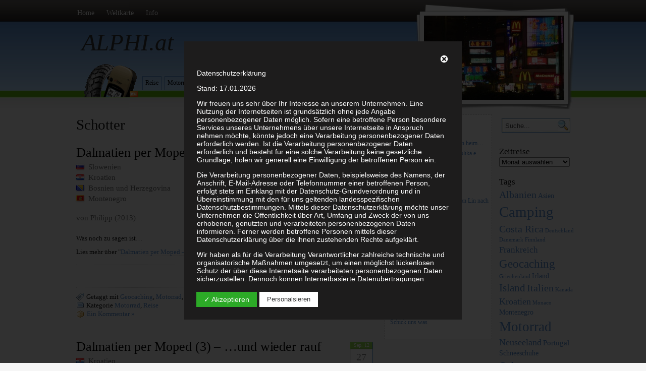

--- FILE ---
content_type: text/html; charset=UTF-8
request_url: https://www.alphi.at/tag/schotter/page/2/
body_size: 106577
content:

<!DOCTYPE html PUBLIC "-//W3C//DTD XHTML 1.0 Transitional//EN" "http://www.w3.org/TR/xhtml1/DTD/xhtml1-transitional.dtd">
<html xmlns="http://www.w3.org/1999/xhtml">
<head profile="http://gmpg.org/xfn/11">
<meta http-equiv="Content-Type" content="text/html; charset=UTF-8" />



<link rel="stylesheet" href="https://www.alphi.at/www/wp-content/themes/amazing-alphi-2013/style.css" type="text/css" media="screen" />
<style type="text/css">
  #portrait-bg { background:url(https://www.alphi.at/www/wp-content/themes/amazing-alphi-2013/images/bg-portrait3.jpg); }
</style>
<link rel="alternate" type="application/rss+xml" title="ALPHI.at RSS Feed" href="https://www.alphi.at/feed/" />
<link rel="pingback" href="https://www.alphi.at/www/xmlrpc.php" />


		<!-- All in One SEO 4.4.3 - aioseo.com -->
		<title>Schotter - ALPHI.at - Page 2</title>
		<meta name="description" content="- Page 2" />
		<meta name="robots" content="noindex, nofollow, max-image-preview:large" />
		<link rel="canonical" href="https://www.alphi.at/tag/schotter/" />
		<link rel="prev" href="https://www.alphi.at/tag/schotter/" />
		<link rel="next" href="https://www.alphi.at/tag/schotter/page/3/" />
		<meta name="generator" content="All in One SEO (AIOSEO) 4.4.3" />
		<script type="application/ld+json" class="aioseo-schema">
			{"@context":"https:\/\/schema.org","@graph":[{"@type":"BreadcrumbList","@id":"https:\/\/www.alphi.at\/tag\/schotter\/page\/2\/#breadcrumblist","itemListElement":[{"@type":"ListItem","@id":"https:\/\/www.alphi.at\/#listItem","position":1,"item":{"@type":"WebPage","@id":"https:\/\/www.alphi.at\/","name":"Startseite","description":"Alexandras und Philipps Blog","url":"https:\/\/www.alphi.at\/"},"nextItem":"https:\/\/www.alphi.at\/tag\/schotter\/#listItem"},{"@type":"ListItem","@id":"https:\/\/www.alphi.at\/tag\/schotter\/#listItem","position":2,"item":{"@type":"WebPage","@id":"https:\/\/www.alphi.at\/tag\/schotter\/","name":"Schotter","description":"- Page 2","url":"https:\/\/www.alphi.at\/tag\/schotter\/"},"previousItem":"https:\/\/www.alphi.at\/#listItem"}]},{"@type":"CollectionPage","@id":"https:\/\/www.alphi.at\/tag\/schotter\/page\/2\/#collectionpage","url":"https:\/\/www.alphi.at\/tag\/schotter\/page\/2\/","name":"Schotter - ALPHI.at - Page 2","description":"- Page 2","inLanguage":"de-DE","isPartOf":{"@id":"https:\/\/www.alphi.at\/#website"},"breadcrumb":{"@id":"https:\/\/www.alphi.at\/tag\/schotter\/page\/2\/#breadcrumblist"}},{"@type":"Organization","@id":"https:\/\/www.alphi.at\/#organization","name":"ALPHI.at","url":"https:\/\/www.alphi.at\/"},{"@type":"WebSite","@id":"https:\/\/www.alphi.at\/#website","url":"https:\/\/www.alphi.at\/","name":"ALPHI.at","description":"Alexandras und Philipps Blog","inLanguage":"de-DE","publisher":{"@id":"https:\/\/www.alphi.at\/#organization"}}]}
		</script>
		<!-- All in One SEO -->

<link rel="alternate" type="application/rss+xml" title="ALPHI.at &raquo; Schotter Schlagwort-Feed" href="https://www.alphi.at/tag/schotter/feed/" />
<script type="text/javascript">
window._wpemojiSettings = {"baseUrl":"https:\/\/s.w.org\/images\/core\/emoji\/14.0.0\/72x72\/","ext":".png","svgUrl":"https:\/\/s.w.org\/images\/core\/emoji\/14.0.0\/svg\/","svgExt":".svg","source":{"concatemoji":"https:\/\/www.alphi.at\/www\/wp-includes\/js\/wp-emoji-release.min.js?ver=6.2.8"}};
/*! This file is auto-generated */
!function(e,a,t){var n,r,o,i=a.createElement("canvas"),p=i.getContext&&i.getContext("2d");function s(e,t){p.clearRect(0,0,i.width,i.height),p.fillText(e,0,0);e=i.toDataURL();return p.clearRect(0,0,i.width,i.height),p.fillText(t,0,0),e===i.toDataURL()}function c(e){var t=a.createElement("script");t.src=e,t.defer=t.type="text/javascript",a.getElementsByTagName("head")[0].appendChild(t)}for(o=Array("flag","emoji"),t.supports={everything:!0,everythingExceptFlag:!0},r=0;r<o.length;r++)t.supports[o[r]]=function(e){if(p&&p.fillText)switch(p.textBaseline="top",p.font="600 32px Arial",e){case"flag":return s("\ud83c\udff3\ufe0f\u200d\u26a7\ufe0f","\ud83c\udff3\ufe0f\u200b\u26a7\ufe0f")?!1:!s("\ud83c\uddfa\ud83c\uddf3","\ud83c\uddfa\u200b\ud83c\uddf3")&&!s("\ud83c\udff4\udb40\udc67\udb40\udc62\udb40\udc65\udb40\udc6e\udb40\udc67\udb40\udc7f","\ud83c\udff4\u200b\udb40\udc67\u200b\udb40\udc62\u200b\udb40\udc65\u200b\udb40\udc6e\u200b\udb40\udc67\u200b\udb40\udc7f");case"emoji":return!s("\ud83e\udef1\ud83c\udffb\u200d\ud83e\udef2\ud83c\udfff","\ud83e\udef1\ud83c\udffb\u200b\ud83e\udef2\ud83c\udfff")}return!1}(o[r]),t.supports.everything=t.supports.everything&&t.supports[o[r]],"flag"!==o[r]&&(t.supports.everythingExceptFlag=t.supports.everythingExceptFlag&&t.supports[o[r]]);t.supports.everythingExceptFlag=t.supports.everythingExceptFlag&&!t.supports.flag,t.DOMReady=!1,t.readyCallback=function(){t.DOMReady=!0},t.supports.everything||(n=function(){t.readyCallback()},a.addEventListener?(a.addEventListener("DOMContentLoaded",n,!1),e.addEventListener("load",n,!1)):(e.attachEvent("onload",n),a.attachEvent("onreadystatechange",function(){"complete"===a.readyState&&t.readyCallback()})),(e=t.source||{}).concatemoji?c(e.concatemoji):e.wpemoji&&e.twemoji&&(c(e.twemoji),c(e.wpemoji)))}(window,document,window._wpemojiSettings);
</script>
<style type="text/css">
img.wp-smiley,
img.emoji {
	display: inline !important;
	border: none !important;
	box-shadow: none !important;
	height: 1em !important;
	width: 1em !important;
	margin: 0 0.07em !important;
	vertical-align: -0.1em !important;
	background: none !important;
	padding: 0 !important;
}
</style>
	<link rel='stylesheet' id='wp-block-library-css' href='https://www.alphi.at/www/wp-includes/css/dist/block-library/style.min.css?ver=6.2.8' type='text/css' media='all' />
<link rel='stylesheet' id='classic-theme-styles-css' href='https://www.alphi.at/www/wp-includes/css/classic-themes.min.css?ver=6.2.8' type='text/css' media='all' />
<style id='global-styles-inline-css' type='text/css'>
body{--wp--preset--color--black: #000000;--wp--preset--color--cyan-bluish-gray: #abb8c3;--wp--preset--color--white: #ffffff;--wp--preset--color--pale-pink: #f78da7;--wp--preset--color--vivid-red: #cf2e2e;--wp--preset--color--luminous-vivid-orange: #ff6900;--wp--preset--color--luminous-vivid-amber: #fcb900;--wp--preset--color--light-green-cyan: #7bdcb5;--wp--preset--color--vivid-green-cyan: #00d084;--wp--preset--color--pale-cyan-blue: #8ed1fc;--wp--preset--color--vivid-cyan-blue: #0693e3;--wp--preset--color--vivid-purple: #9b51e0;--wp--preset--gradient--vivid-cyan-blue-to-vivid-purple: linear-gradient(135deg,rgba(6,147,227,1) 0%,rgb(155,81,224) 100%);--wp--preset--gradient--light-green-cyan-to-vivid-green-cyan: linear-gradient(135deg,rgb(122,220,180) 0%,rgb(0,208,130) 100%);--wp--preset--gradient--luminous-vivid-amber-to-luminous-vivid-orange: linear-gradient(135deg,rgba(252,185,0,1) 0%,rgba(255,105,0,1) 100%);--wp--preset--gradient--luminous-vivid-orange-to-vivid-red: linear-gradient(135deg,rgba(255,105,0,1) 0%,rgb(207,46,46) 100%);--wp--preset--gradient--very-light-gray-to-cyan-bluish-gray: linear-gradient(135deg,rgb(238,238,238) 0%,rgb(169,184,195) 100%);--wp--preset--gradient--cool-to-warm-spectrum: linear-gradient(135deg,rgb(74,234,220) 0%,rgb(151,120,209) 20%,rgb(207,42,186) 40%,rgb(238,44,130) 60%,rgb(251,105,98) 80%,rgb(254,248,76) 100%);--wp--preset--gradient--blush-light-purple: linear-gradient(135deg,rgb(255,206,236) 0%,rgb(152,150,240) 100%);--wp--preset--gradient--blush-bordeaux: linear-gradient(135deg,rgb(254,205,165) 0%,rgb(254,45,45) 50%,rgb(107,0,62) 100%);--wp--preset--gradient--luminous-dusk: linear-gradient(135deg,rgb(255,203,112) 0%,rgb(199,81,192) 50%,rgb(65,88,208) 100%);--wp--preset--gradient--pale-ocean: linear-gradient(135deg,rgb(255,245,203) 0%,rgb(182,227,212) 50%,rgb(51,167,181) 100%);--wp--preset--gradient--electric-grass: linear-gradient(135deg,rgb(202,248,128) 0%,rgb(113,206,126) 100%);--wp--preset--gradient--midnight: linear-gradient(135deg,rgb(2,3,129) 0%,rgb(40,116,252) 100%);--wp--preset--duotone--dark-grayscale: url('#wp-duotone-dark-grayscale');--wp--preset--duotone--grayscale: url('#wp-duotone-grayscale');--wp--preset--duotone--purple-yellow: url('#wp-duotone-purple-yellow');--wp--preset--duotone--blue-red: url('#wp-duotone-blue-red');--wp--preset--duotone--midnight: url('#wp-duotone-midnight');--wp--preset--duotone--magenta-yellow: url('#wp-duotone-magenta-yellow');--wp--preset--duotone--purple-green: url('#wp-duotone-purple-green');--wp--preset--duotone--blue-orange: url('#wp-duotone-blue-orange');--wp--preset--font-size--small: 13px;--wp--preset--font-size--medium: 20px;--wp--preset--font-size--large: 36px;--wp--preset--font-size--x-large: 42px;--wp--preset--spacing--20: 0.44rem;--wp--preset--spacing--30: 0.67rem;--wp--preset--spacing--40: 1rem;--wp--preset--spacing--50: 1.5rem;--wp--preset--spacing--60: 2.25rem;--wp--preset--spacing--70: 3.38rem;--wp--preset--spacing--80: 5.06rem;--wp--preset--shadow--natural: 6px 6px 9px rgba(0, 0, 0, 0.2);--wp--preset--shadow--deep: 12px 12px 50px rgba(0, 0, 0, 0.4);--wp--preset--shadow--sharp: 6px 6px 0px rgba(0, 0, 0, 0.2);--wp--preset--shadow--outlined: 6px 6px 0px -3px rgba(255, 255, 255, 1), 6px 6px rgba(0, 0, 0, 1);--wp--preset--shadow--crisp: 6px 6px 0px rgba(0, 0, 0, 1);}:where(.is-layout-flex){gap: 0.5em;}body .is-layout-flow > .alignleft{float: left;margin-inline-start: 0;margin-inline-end: 2em;}body .is-layout-flow > .alignright{float: right;margin-inline-start: 2em;margin-inline-end: 0;}body .is-layout-flow > .aligncenter{margin-left: auto !important;margin-right: auto !important;}body .is-layout-constrained > .alignleft{float: left;margin-inline-start: 0;margin-inline-end: 2em;}body .is-layout-constrained > .alignright{float: right;margin-inline-start: 2em;margin-inline-end: 0;}body .is-layout-constrained > .aligncenter{margin-left: auto !important;margin-right: auto !important;}body .is-layout-constrained > :where(:not(.alignleft):not(.alignright):not(.alignfull)){max-width: var(--wp--style--global--content-size);margin-left: auto !important;margin-right: auto !important;}body .is-layout-constrained > .alignwide{max-width: var(--wp--style--global--wide-size);}body .is-layout-flex{display: flex;}body .is-layout-flex{flex-wrap: wrap;align-items: center;}body .is-layout-flex > *{margin: 0;}:where(.wp-block-columns.is-layout-flex){gap: 2em;}.has-black-color{color: var(--wp--preset--color--black) !important;}.has-cyan-bluish-gray-color{color: var(--wp--preset--color--cyan-bluish-gray) !important;}.has-white-color{color: var(--wp--preset--color--white) !important;}.has-pale-pink-color{color: var(--wp--preset--color--pale-pink) !important;}.has-vivid-red-color{color: var(--wp--preset--color--vivid-red) !important;}.has-luminous-vivid-orange-color{color: var(--wp--preset--color--luminous-vivid-orange) !important;}.has-luminous-vivid-amber-color{color: var(--wp--preset--color--luminous-vivid-amber) !important;}.has-light-green-cyan-color{color: var(--wp--preset--color--light-green-cyan) !important;}.has-vivid-green-cyan-color{color: var(--wp--preset--color--vivid-green-cyan) !important;}.has-pale-cyan-blue-color{color: var(--wp--preset--color--pale-cyan-blue) !important;}.has-vivid-cyan-blue-color{color: var(--wp--preset--color--vivid-cyan-blue) !important;}.has-vivid-purple-color{color: var(--wp--preset--color--vivid-purple) !important;}.has-black-background-color{background-color: var(--wp--preset--color--black) !important;}.has-cyan-bluish-gray-background-color{background-color: var(--wp--preset--color--cyan-bluish-gray) !important;}.has-white-background-color{background-color: var(--wp--preset--color--white) !important;}.has-pale-pink-background-color{background-color: var(--wp--preset--color--pale-pink) !important;}.has-vivid-red-background-color{background-color: var(--wp--preset--color--vivid-red) !important;}.has-luminous-vivid-orange-background-color{background-color: var(--wp--preset--color--luminous-vivid-orange) !important;}.has-luminous-vivid-amber-background-color{background-color: var(--wp--preset--color--luminous-vivid-amber) !important;}.has-light-green-cyan-background-color{background-color: var(--wp--preset--color--light-green-cyan) !important;}.has-vivid-green-cyan-background-color{background-color: var(--wp--preset--color--vivid-green-cyan) !important;}.has-pale-cyan-blue-background-color{background-color: var(--wp--preset--color--pale-cyan-blue) !important;}.has-vivid-cyan-blue-background-color{background-color: var(--wp--preset--color--vivid-cyan-blue) !important;}.has-vivid-purple-background-color{background-color: var(--wp--preset--color--vivid-purple) !important;}.has-black-border-color{border-color: var(--wp--preset--color--black) !important;}.has-cyan-bluish-gray-border-color{border-color: var(--wp--preset--color--cyan-bluish-gray) !important;}.has-white-border-color{border-color: var(--wp--preset--color--white) !important;}.has-pale-pink-border-color{border-color: var(--wp--preset--color--pale-pink) !important;}.has-vivid-red-border-color{border-color: var(--wp--preset--color--vivid-red) !important;}.has-luminous-vivid-orange-border-color{border-color: var(--wp--preset--color--luminous-vivid-orange) !important;}.has-luminous-vivid-amber-border-color{border-color: var(--wp--preset--color--luminous-vivid-amber) !important;}.has-light-green-cyan-border-color{border-color: var(--wp--preset--color--light-green-cyan) !important;}.has-vivid-green-cyan-border-color{border-color: var(--wp--preset--color--vivid-green-cyan) !important;}.has-pale-cyan-blue-border-color{border-color: var(--wp--preset--color--pale-cyan-blue) !important;}.has-vivid-cyan-blue-border-color{border-color: var(--wp--preset--color--vivid-cyan-blue) !important;}.has-vivid-purple-border-color{border-color: var(--wp--preset--color--vivid-purple) !important;}.has-vivid-cyan-blue-to-vivid-purple-gradient-background{background: var(--wp--preset--gradient--vivid-cyan-blue-to-vivid-purple) !important;}.has-light-green-cyan-to-vivid-green-cyan-gradient-background{background: var(--wp--preset--gradient--light-green-cyan-to-vivid-green-cyan) !important;}.has-luminous-vivid-amber-to-luminous-vivid-orange-gradient-background{background: var(--wp--preset--gradient--luminous-vivid-amber-to-luminous-vivid-orange) !important;}.has-luminous-vivid-orange-to-vivid-red-gradient-background{background: var(--wp--preset--gradient--luminous-vivid-orange-to-vivid-red) !important;}.has-very-light-gray-to-cyan-bluish-gray-gradient-background{background: var(--wp--preset--gradient--very-light-gray-to-cyan-bluish-gray) !important;}.has-cool-to-warm-spectrum-gradient-background{background: var(--wp--preset--gradient--cool-to-warm-spectrum) !important;}.has-blush-light-purple-gradient-background{background: var(--wp--preset--gradient--blush-light-purple) !important;}.has-blush-bordeaux-gradient-background{background: var(--wp--preset--gradient--blush-bordeaux) !important;}.has-luminous-dusk-gradient-background{background: var(--wp--preset--gradient--luminous-dusk) !important;}.has-pale-ocean-gradient-background{background: var(--wp--preset--gradient--pale-ocean) !important;}.has-electric-grass-gradient-background{background: var(--wp--preset--gradient--electric-grass) !important;}.has-midnight-gradient-background{background: var(--wp--preset--gradient--midnight) !important;}.has-small-font-size{font-size: var(--wp--preset--font-size--small) !important;}.has-medium-font-size{font-size: var(--wp--preset--font-size--medium) !important;}.has-large-font-size{font-size: var(--wp--preset--font-size--large) !important;}.has-x-large-font-size{font-size: var(--wp--preset--font-size--x-large) !important;}
.wp-block-navigation a:where(:not(.wp-element-button)){color: inherit;}
:where(.wp-block-columns.is-layout-flex){gap: 2em;}
.wp-block-pullquote{font-size: 1.5em;line-height: 1.6;}
</style>
<link rel='stylesheet' id='dashicons-css' href='https://www.alphi.at/www/wp-includes/css/dashicons.min.css?ver=6.2.8' type='text/css' media='all' />
<link rel='stylesheet' id='dsgvoaio_frontend_css-css' href='https://www.alphi.at/www/wp-content/plugins/dsgvo-all-in-one-for-wp/assets/css/plugin.css?ver=6.2.8' type='text/css' media='all' />
<link rel='stylesheet' id='ngg_trigger_buttons-css' href='https://www.alphi.at/www/wp-content/plugins/nextgen-gallery/products/photocrati_nextgen/modules/nextgen_gallery_display/static/trigger_buttons.css?ver=3.37' type='text/css' media='all' />
<link rel='stylesheet' id='fancybox-0-css' href='https://www.alphi.at/www/wp-content/plugins/nextgen-gallery/products/photocrati_nextgen/modules/lightbox/static/fancybox/jquery.fancybox-1.3.4.css?ver=3.37' type='text/css' media='all' />
<link rel='stylesheet' id='fontawesome_v4_shim_style-css' href='https://www.alphi.at/www/wp-content/plugins/nextgen-gallery/products/photocrati_nextgen/modules/nextgen_gallery_display/static/fontawesome/css/v4-shims.min.css?ver=6.2.8' type='text/css' media='all' />
<link rel='stylesheet' id='fontawesome-css' href='https://www.alphi.at/www/wp-content/plugins/nextgen-gallery/products/photocrati_nextgen/modules/nextgen_gallery_display/static/fontawesome/css/all.min.css?ver=6.2.8' type='text/css' media='all' />
<link rel='stylesheet' id='nextgen_basic_thumbnails_style-css' href='https://www.alphi.at/www/wp-content/plugins/nextgen-gallery/products/photocrati_nextgen/modules/nextgen_basic_gallery/static/thumbnails/nextgen_basic_thumbnails.css?ver=3.37' type='text/css' media='all' />
<link rel='stylesheet' id='nextgen_pagination_style-css' href='https://www.alphi.at/www/wp-content/plugins/nextgen-gallery/products/photocrati_nextgen/modules/nextgen_pagination/static/style.css?ver=3.37' type='text/css' media='all' />
<script type='text/javascript' src='https://www.alphi.at/www/wp-includes/js/jquery/jquery.min.js?ver=3.6.4' id='jquery-core-js'></script>
<script type='text/javascript' src='https://www.alphi.at/www/wp-includes/js/jquery/jquery-migrate.min.js?ver=3.4.0' id='jquery-migrate-js'></script>
<script type='text/javascript' id='dsdvo_tarteaucitron-js-extra'>
/* <![CDATA[ */
var parms = {"version":"4.3","close_popup_auto":"off","animation_time":"1000","nolabel":"NEIN","yeslabel":"JA","showpolicyname":"Datenschutzbedingungen \/ Cookies angezeigen","maincatname":"Allgemeine Cookies","language":"de","woocommercecookies":" ","polylangcookie":"","usenocookies":"Dieser Dienst nutzt keine Cookies.","nocookietext":"Dieser Dienst hat keine Cookies gespeichert.","cookietextusage":"Gespeicherte Cookies:","cookietextusagebefore":"Folgende Cookies k\u00f6nnen gespeichert werden:","adminajaxurl":"https:\/\/www.alphi.at\/www\/wp-admin\/admin-ajax.php","vgwort_defaultoptinout":"optin","koko_defaultoptinout":"","ga_defaultoptinout":"optin","notice_design":"dark","expiretime":"30","noticestyle":"style3","backgroundcolor":"#333","textcolor":"#ffffff","buttonbackground":"#fff","buttontextcolor":"#333","buttonlinkcolor":"","cookietext":"<p>Wir verwenden Cookies, um Ihnen das beste Nutzererlebnis bieten zu k\u00f6nnen. Wenn Sie fortfahren, diese Seite zu verwenden, nehmen wir an, dass Sie damit einverstanden sind.<\/p>\n","cookieaccepttext":"Akzeptieren","btn_text_customize":"Personalsieren","cookietextscroll":"Durch das fortgesetzte bl\u00e4ttern stimmen Sie der Nutzung von externen Diensten und Cookies zu.","policyurl":"https:\/\/www.alphi.at\/impressum\/kontakt\/","policyurltext":"Hier finden Sie unsere Datenschutzbestimmungen","ablehnentxt":"Ablehnen","ablehnentext":"Sie haben die Bedingungen abgelehnt. Sie werden daher auf Wikipedia weitergeleitet.","ablehnenurl":"de.wikipedia.org\/wiki\/Wikipedia:Hauptseite","showrejectbtn":"on","popupagbs":"<div class='dsgvo_aio_policy'>\n<h2>Datenschutzerkl\u00e4rung<\/h2>\n<p>Stand: 17.01.2026<\/p>\n<p>Wir freuen uns sehr \u00fcber Ihr Interesse an unserem Unternehmen. Eine Nutzung der Internetseiten ist grunds\u00e4tzlich ohne jede Angabe personenbezogener Daten m\u00f6glich. Sofern eine betroffene Person besondere Services unseres Unternehmens \u00fcber unsere Internetseite in Anspruch nehmen m\u00f6chte, k\u00f6nnte jedoch eine Verarbeitung personenbezogener Daten erforderlich werden. Ist die Verarbeitung personenbezogener Daten erforderlich und besteht f\u00fcr eine solche Verarbeitung keine gesetzliche Grundlage, holen wir generell eine Einwilligung der betroffenen Person ein.<\/p>\n<p>Die Verarbeitung personenbezogener Daten, beispielsweise des Namens, der Anschrift, E-Mail-Adresse oder Telefonnummer einer betroffenen Person, erfolgt stets im Einklang mit der Datenschutz-Grundverordnung und in \u00dcbereinstimmung mit den f\u00fcr uns geltenden landesspezifischen Datenschutzbestimmungen. Mittels dieser Datenschutzerkl\u00e4rung m\u00f6chte unser Unternehmen die \u00d6ffentlichkeit \u00fcber Art, Umfang und Zweck der von uns erhobenen, genutzten und verarbeiteten personenbezogenen Daten informieren. Ferner werden betroffene Personen mittels dieser Datenschutzerkl\u00e4rung \u00fcber die ihnen zustehenden Rechte aufgekl\u00e4rt.<\/p>\n<p>Wir haben als f\u00fcr die Verarbeitung Verantwortlicher zahlreiche technische und organisatorische Ma\u00dfnahmen umgesetzt, um einen m\u00f6glichst l\u00fcckenlosen Schutz der \u00fcber diese Internetseite verarbeiteten personenbezogenen Daten sicherzustellen. Dennoch k\u00f6nnen Internetbasierte Daten\u00fcbertragungen grunds\u00e4tzlich Sicherheitsl\u00fccken aufweisen, sodass ein absoluter Schutz nicht gew\u00e4hrleistet werden kann. Aus diesem Grund steht es jeder betroffenen Person frei, personenbezogene Daten auch auf alternativen Wegen, beispielsweise telefonisch, an uns zu \u00fcbermitteln.<\/p>\n<h4>Begriffsbestimmungen<\/h4>\n<p>Die Datenschutzerkl\u00e4rung beruht auf den Begrifflichkeiten, die durch den Europ\u00e4ischen Richtlinien- und Verordnungsgeber beim Erlass der Datenschutz-Grundverordnung (DS-GVO) verwendet wurden. Unsere Datenschutzerkl\u00e4rung soll sowohl f\u00fcr die \u00d6ffentlichkeit als auch f\u00fcr unsere Kunden und Gesch\u00e4ftspartner einfach lesbar und verst\u00e4ndlich sein. Um dies zu gew\u00e4hrleisten, m\u00f6chten wir vorab die verwendeten Begrifflichkeiten erl\u00e4utern.<\/p>\n<p>Wir verwenden in dieser Datenschutzerkl\u00e4rung unter anderem die folgenden Begriffe:<\/p>\n<ul>\n<li>\n<h4>a)\u00a0\u00a0\u00a0 personenbezogene Daten<\/h4>\n<p>Personenbezogene Daten sind alle Informationen, die sich auf eine identifizierte oder identifizierbare nat\u00fcrliche Person (im Folgenden \u201ebetroffene Person\") beziehen. Als identifizierbar wird eine nat\u00fcrliche Person angesehen, die direkt oder indirekt, insbesondere mittels Zuordnung zu einer Kennung wie einem Namen, zu einer Kennnummer, zu Standortdaten, zu einer Online-Kennung oder zu einem oder mehreren besonderen Merkmalen, die Ausdruck der physischen, physiologischen, genetischen, psychischen, wirtschaftlichen, kulturellen oder sozialen Identit\u00e4t dieser nat\u00fcrlichen Person sind, identifiziert werden kann.<\/p>\n<\/li>\n<li>\n<h4>b)\u00a0\u00a0\u00a0 betroffene Person<\/h4>\n<p>Betroffene Person ist jede identifizierte oder identifizierbare nat\u00fcrliche Person, deren personenbezogene Daten von dem f\u00fcr die Verarbeitung Verantwortlichen verarbeitet werden.<\/p>\n<\/li>\n<li>\n<h4>c)\u00a0\u00a0\u00a0 Verarbeitung<\/h4>\n<p>Verarbeitung ist jeder mit oder ohne Hilfe automatisierter Verfahren ausgef\u00fchrte Vorgang oder jede solche Vorgangsreihe im Zusammenhang mit personenbezogenen Daten wie das Erheben, das Erfassen, die Organisation, das Ordnen, die Speicherung, die Anpassung oder Ver\u00e4nderung, das Auslesen, das Abfragen, die Verwendung, die Offenlegung durch \u00dcbermittlung, Verbreitung oder eine andere Form der Bereitstellung, den Abgleich oder die Verkn\u00fcpfung, die Einschr\u00e4nkung, das L\u00f6schen oder die Vernichtung.<\/p>\n<\/li>\n<li>\n<h4>d)\u00a0\u00a0\u00a0 Einschr\u00e4nkung der Verarbeitung<\/h4>\n<p>Einschr\u00e4nkung der Verarbeitung ist die Markierung gespeicherter personenbezogener Daten mit dem Ziel, ihre k\u00fcnftige Verarbeitung einzuschr\u00e4nken.<\/p>\n<\/li>\n<li>\n<h4>e)\u00a0\u00a0\u00a0 Profiling<\/h4>\n<p>Profiling ist jede Art der automatisierten Verarbeitung personenbezogener Daten, die darin besteht, dass diese personenbezogenen Daten verwendet werden, um bestimmte pers\u00f6nliche Aspekte, die sich auf eine nat\u00fcrliche Person beziehen, zu bewerten, insbesondere, um Aspekte bez\u00fcglich Arbeitsleistung, wirtschaftlicher Lage, Gesundheit, pers\u00f6nlicher Vorlieben, Interessen, Zuverl\u00e4ssigkeit, Verhalten, Aufenthaltsort oder Ortswechsel dieser nat\u00fcrlichen Person zu analysieren oder vorherzusagen.<\/p>\n<\/li>\n<li>\n<h4>f)\u00a0\u00a0\u00a0\u00a0 Pseudonymisierung<\/h4>\n<p>Pseudonymisierung ist die Verarbeitung personenbezogener Daten in einer Weise, auf welche die personenbezogenen Daten ohne Hinzuziehung zus\u00e4tzlicher Informationen nicht mehr einer spezifischen betroffenen Person zugeordnet werden k\u00f6nnen, sofern diese zus\u00e4tzlichen Informationen gesondert aufbewahrt werden und technischen und organisatorischen Ma\u00dfnahmen unterliegen, die gew\u00e4hrleisten, dass die personenbezogenen Daten nicht einer identifizierten oder identifizierbaren nat\u00fcrlichen Person zugewiesen werden.<\/p>\n<\/li>\n<li>\n<h4>g)\u00a0\u00a0\u00a0 Verantwortlicher oder f\u00fcr die Verarbeitung Verantwortlicher<\/h4>\n<p>Verantwortlicher oder f\u00fcr die Verarbeitung Verantwortlicher ist die nat\u00fcrliche oder juristische Person, Beh\u00f6rde, Einrichtung oder andere Stelle, die allein oder gemeinsam mit anderen \u00fcber die Zwecke und Mittel der Verarbeitung von personenbezogenen Daten entscheidet. Sind die Zwecke und Mittel dieser Verarbeitung durch das Unionsrecht oder das Recht der Mitgliedstaaten vorgegeben, so kann der Verantwortliche beziehungsweise k\u00f6nnen die bestimmten Kriterien seiner Benennung nach dem Unionsrecht oder dem Recht der Mitgliedstaaten vorgesehen werden.<\/p>\n<\/li>\n<li>\n<h4>h)\u00a0\u00a0\u00a0 Auftragsverarbeiter<\/h4>\n<p>Auftragsverarbeiter ist eine nat\u00fcrliche oder juristische Person, Beh\u00f6rde, Einrichtung oder andere Stelle, die personenbezogene Daten im Auftrag des Verantwortlichen verarbeitet.<\/p>\n<\/li>\n<li>\n<h4>i)\u00a0\u00a0\u00a0\u00a0\u00a0 Empf\u00e4nger<\/h4>\n<p>Empf\u00e4nger ist eine nat\u00fcrliche oder juristische Person, Beh\u00f6rde, Einrichtung oder andere Stelle, der personenbezogene Daten offengelegt werden, unabh\u00e4ngig davon, ob es sich bei ihr um einen Dritten handelt oder nicht. Beh\u00f6rden, die im Rahmen eines bestimmten Untersuchungsauftrags nach dem Unionsrecht oder dem Recht der Mitgliedstaaten m\u00f6glicherweise personenbezogene Daten erhalten, gelten jedoch nicht als Empf\u00e4nger.<\/p>\n<\/li>\n<li>\n<h4>j)\u00a0\u00a0\u00a0\u00a0\u00a0 Dritter<\/h4>\n<p>Dritter ist eine nat\u00fcrliche oder juristische Person, Beh\u00f6rde, Einrichtung oder andere Stelle au\u00dfer der betroffenen Person, dem Verantwortlichen, dem Auftragsverarbeiter und den Personen, die unter der unmittelbaren Verantwortung des Verantwortlichen oder des Auftragsverarbeiters befugt sind, die personenbezogenen Daten zu verarbeiten.<\/p>\n<\/li>\n<li>\n<h4>k)\u00a0\u00a0\u00a0 Einwilligung<\/h4>\n<p>Einwilligung ist jede von der betroffenen Person freiwillig f\u00fcr den bestimmten Fall in informierter Weise und unmissverst\u00e4ndlich abgegebene Willensbekundung in Form einer Erkl\u00e4rung oder einer sonstigen eindeutigen best\u00e4tigenden Handlung, mit der die betroffene Person zu verstehen gibt, dass sie mit der Verarbeitung der sie betreffenden personenbezogenen Daten einverstanden ist.<\/p>\n<\/li>\n<\/ul>\n<h4>Name und Anschrift des f\u00fcr die Verarbeitung Verantwortlichen<\/h4>\n<p>Verantwortlicher im Sinne der Datenschutz-Grundverordnung, sonstiger in den Mitgliedstaaten der Europ\u00e4ischen Union geltenden Datenschutzgesetze und anderer Bestimmungen mit datenschutzrechtlichem Charakter ist die:<\/p>\n<\/p>\n<p>Philipp Urch<\/p>\n<\/p>\n<p>8142 Wundschuh<\/p>\n<p>\u00d6sterreich<\/p>\n<\/p>\n<p><p>E-Mail:\u00a0<img class='dsgvoaio_emailpng' src='https:\/\/www.alphi.at\/www\/wp-content\/dsgvo-all-in-one-wp\/sserdaliame.png'><\/p>\n<\/p>\n<h4>Cookies \/ SessionStorage \/ LocalStorage<\/h4>\n<p>Die Internetseiten verwenden teilweise so genannte Cookies, LocalStorage und SessionStorage. Dies dient dazu, unser Angebot nutzerfreundlicher, effektiver und sicherer zu machen. Local Storage und SessionStorage ist eine Technologie, mit welcher ihr Browser Daten auf Ihrem Computer oder mobilen Ger\u00e4t abspeichert. Cookies sind Textdateien, welche \u00fcber einen Internetbrowser auf einem Computersystem abgelegt und gespeichert werden. Sie k\u00f6nnen die Verwendung von Cookies, LocalStorage und SessionStorage durch entsprechende Einstellung in Ihrem Browser verhindern.<\/p>\n<p>Zahlreiche Internetseiten und Server verwenden Cookies. Viele Cookies enthalten eine sogenannte Cookie-ID. Eine Cookie-ID ist eine eindeutige Kennung des Cookies. Sie besteht aus einer Zeichenfolge, durch welche Internetseiten und Server dem konkreten Internetbrowser zugeordnet werden k\u00f6nnen, in dem das Cookie gespeichert wurde. Dies erm\u00f6glicht es den besuchten Internetseiten und Servern, den individuellen Browser der betroffenen Person von anderen Internetbrowsern, die andere Cookies enthalten, zu unterscheiden. Ein bestimmter Internetbrowser kann \u00fcber die eindeutige Cookie-ID wiedererkannt und identifiziert werden.<\/p>\n<p>Durch den Einsatz von Cookies kann den Nutzern dieser Internetseite nutzerfreundlichere Services bereitstellen, die ohne die Cookie-Setzung nicht m\u00f6glich w\u00e4ren.<\/p>\n<p>Mittels eines Cookies k\u00f6nnen die Informationen und Angebote auf unserer Internetseite im Sinne des Benutzers optimiert werden. Cookies erm\u00f6glichen uns, wie bereits erw\u00e4hnt, die Benutzer unserer Internetseite wiederzuerkennen. Zweck dieser Wiedererkennung ist es, den Nutzern die Verwendung unserer Internetseite zu erleichtern. Der Benutzer einer Internetseite, die Cookies verwendet, muss beispielsweise nicht bei jedem Besuch der Internetseite erneut seine Zugangsdaten eingeben, weil dies von der Internetseite und dem auf dem Computersystem des Benutzers abgelegten Cookie \u00fcbernommen wird. Ein weiteres Beispiel ist das Cookie eines Warenkorbes im Online-Shop. Der Online-Shop merkt sich die Artikel, die ein Kunde in den virtuellen Warenkorb gelegt hat, \u00fcber ein Cookie.<\/p>\n<p>Die betroffene Person kann die Setzung von Cookies durch unsere Internetseite jederzeit mittels einer entsprechenden Einstellung des genutzten Internetbrowsers verhindern und damit der Setzung von Cookies dauerhaft widersprechen. Ferner k\u00f6nnen bereits gesetzte Cookies jederzeit \u00fcber einen Internetbrowser oder andere Softwareprogramme gel\u00f6scht werden. Dies ist in allen g\u00e4ngigen Internetbrowsern m\u00f6glich. Deaktiviert die betroffene Person die Setzung von Cookies in dem genutzten Internetbrowser, sind unter Umst\u00e4nden nicht alle Funktionen unserer Internetseite vollumf\u00e4nglich nutzbar.<\/p>\n<h4>Erfassung von allgemeinen Daten und Informationen<\/h4>\n<p>Die Internetseite erfasst mit jedem Aufruf der Internetseite durch eine betroffene Person oder ein automatisiertes System eine Reihe von allgemeinen Daten und Informationen. Diese allgemeinen Daten und Informationen werden in den Logfiles des Servers gespeichert. Erfasst werden k\u00f6nnen die (1) verwendeten Browsertypen und Versionen, (2) das vom zugreifenden System verwendete Betriebssystem, (3) die Internetseite, von welcher ein zugreifendes System auf unsere Internetseite gelangt (sogenannte Referrer), (4) die Unterwebseiten, welche \u00fcber ein zugreifendes System auf unserer Internetseite angesteuert werden, (5) das Datum und die Uhrzeit eines Zugriffs auf die Internetseite, (6) eine Internet-Protokoll-Adresse (IP-Adresse), (7) der Internet-Service-Provider des zugreifenden Systems und (8) sonstige \u00e4hnliche Daten und Informationen, die der Gefahrenabwehr im Falle von Angriffen auf unsere informationstechnologischen Systeme dienen.<\/p>\n<p>Bei der Nutzung dieser allgemeinen Daten und Informationen ziehen wird keine R\u00fcckschl\u00fcsse auf die betroffene Person. Diese Informationen werden vielmehr ben\u00f6tigt, um (1) die Inhalte unserer Internetseite korrekt auszuliefern, (2) die Inhalte unserer Internetseite sowie die Werbung f\u00fcr diese zu optimieren, (3) die dauerhafte Funktionsf\u00e4higkeit unserer informationstechnologischen Systeme und der Technik unserer Internetseite zu gew\u00e4hrleisten sowie (4) um Strafverfolgungsbeh\u00f6rden im Falle eines Cyberangriffes die zur Strafverfolgung notwendigen Informationen bereitzustellen. Diese anonym erhobenen Daten und Informationen werden durch uns daher einerseits statistisch und ferner mit dem Ziel ausgewertet, den Datenschutz und die Datensicherheit in unserem Unternehmen zu erh\u00f6hen, um letztlich ein optimales Schutzniveau f\u00fcr die von uns verarbeiteten personenbezogenen Daten sicherzustellen. Die anonymen Daten der Server-Logfiles werden getrennt von allen durch eine betroffene Person angegebenen personenbezogenen Daten gespeichert.<\/p>\n<h4>Registrierung auf unserer Internetseite<\/h4>\n<p>Die betroffene Person hat die M\u00f6glichkeit, sich auf der Internetseite des f\u00fcr die Verarbeitung Verantwortlichen unter Angabe von personenbezogenen Daten zu registrieren. Welche personenbezogenen Daten dabei an den f\u00fcr die Verarbeitung Verantwortlichen \u00fcbermittelt werden, ergibt sich aus der jeweiligen Eingabemaske, die f\u00fcr die Registrierung verwendet wird. Die von der betroffenen Person eingegebenen personenbezogenen Daten werden ausschlie\u00dflich f\u00fcr die interne Verwendung bei dem f\u00fcr die Verarbeitung Verantwortlichen und f\u00fcr eigene Zwecke erhoben und gespeichert. Der f\u00fcr die Verarbeitung Verantwortliche kann die Weitergabe an einen oder mehrere Auftragsverarbeiter, beispielsweise einen Paketdienstleister, veranlassen, der die personenbezogenen Daten ebenfalls ausschlie\u00dflich f\u00fcr eine interne Verwendung, die dem f\u00fcr die Verarbeitung Verantwortlichen zuzurechnen ist, nutzt.<\/p>\n<p>Durch eine Registrierung auf der Internetseite des f\u00fcr die Verarbeitung Verantwortlichen wird ferner die vom Internet-Service-Provider (ISP) der betroffenen Person vergebene IP-Adresse, das Datum sowie die Uhrzeit der Registrierung gespeichert. Die Speicherung dieser Daten erfolgt vor dem Hintergrund, dass nur so der Missbrauch unserer Dienste verhindert werden kann, und diese Daten im Bedarfsfall erm\u00f6glichen, begangene Straftaten aufzukl\u00e4ren. Insofern ist die Speicherung dieser Daten zur Absicherung des f\u00fcr die Verarbeitung Verantwortlichen erforderlich. Eine Weitergabe dieser Daten an Dritte erfolgt grunds\u00e4tzlich nicht, sofern keine gesetzliche Pflicht zur Weitergabe besteht oder die Weitergabe der Strafverfolgung dient.<\/p>\n<p>Die Registrierung der betroffenen Person unter freiwilliger Angabe personenbezogener Daten dient dem f\u00fcr die Verarbeitung Verantwortlichen dazu, der betroffenen Person Inhalte oder Leistungen anzubieten, die aufgrund der Natur der Sache nur registrierten Benutzern angeboten werden k\u00f6nnen. Registrierten Personen steht die M\u00f6glichkeit frei, die bei der Registrierung angegebenen personenbezogenen Daten jederzeit abzu\u00e4ndern oder vollst\u00e4ndig aus dem Datenbestand des f\u00fcr die Verarbeitung Verantwortlichen l\u00f6schen zu lassen.<\/p>\n<p>Der f\u00fcr die Verarbeitung Verantwortliche erteilt jeder betroffenen Person jederzeit auf Anfrage Auskunft dar\u00fcber, welche personenbezogenen Daten \u00fcber die betroffene Person gespeichert sind. Ferner berichtigt oder l\u00f6scht der f\u00fcr die Verarbeitung Verantwortliche personenbezogene Daten auf Wunsch oder Hinweis der betroffenen Person, soweit dem keine gesetzlichen Aufbewahrungspflichten entgegenstehen. Die Gesamtheit der Mitarbeiter des f\u00fcr die Verarbeitung Verantwortlichen stehen der betroffenen Person in diesem Zusammenhang als Ansprechpartner zur Verf\u00fcgung.<\/p>\n<h4>Kontaktm\u00f6glichkeit \u00fcber die Internetseite<\/h4>\n<p>Die Internetseite enth\u00e4lt aufgrund von gesetzlichen Vorschriften Angaben, die eine schnelle elektronische Kontaktaufnahme zu unserem Unternehmen sowie eine unmittelbare Kommunikation mit uns erm\u00f6glichen, was ebenfalls eine allgemeine Adresse der sogenannten elektronischen Post (E-Mail-Adresse) umfasst. Sofern eine betroffene Person per E-Mail oder \u00fcber ein Kontaktformular den Kontakt mit dem f\u00fcr die Verarbeitung Verantwortlichen aufnimmt, werden die von der betroffenen Person \u00fcbermittelten personenbezogenen Daten automatisch gespeichert. Solche auf freiwilliger Basis von einer betroffenen Person an den f\u00fcr die Verarbeitung Verantwortlichen \u00fcbermittelten personenbezogenen Daten werden f\u00fcr Zwecke der Bearbeitung oder der Kontaktaufnahme zur betroffenen Person gespeichert. Es erfolgt keine Weitergabe dieser personenbezogenen Daten an Dritte.<\/p>\n<h4>Kommentarfunktion im Blog auf der Internetseite<\/h4>\n<p>Wir bieten den Nutzern auf einem Blog, der sich auf der Internetseite des f\u00fcr die Verarbeitung Verantwortlichen befindet, die M\u00f6glichkeit, individuelle Kommentare zu einzelnen Blog-Beitr\u00e4gen zu hinterlassen. Ein Blog ist ein auf einer Internetseite gef\u00fchrtes, in der Regel \u00f6ffentlich einsehbares Portal, in welchem eine oder mehrere Personen, die Blogger oder Web-Blogger genannt werden, Artikel posten oder Gedanken in sogenannten Blogposts niederschreiben k\u00f6nnen. Die Blogposts k\u00f6nnen in der Regel von Dritten kommentiert werden.<\/p>\n<p>Hinterl\u00e4sst eine betroffene Person einen Kommentar in dem auf dieser Internetseite ver\u00f6ffentlichten Blog, werden neben den von der betroffenen Person hinterlassenen Kommentaren auch Angaben zum Zeitpunkt der Kommentareingabe sowie zu dem von der betroffenen Person gew\u00e4hlten Nutzernamen (Pseudonym) gespeichert und ver\u00f6ffentlicht. Ferner wird die vom Internet-Service-Provider (ISP) der betroffenen Person vergebene IP-Adresse mitprotokolliert. Diese Speicherung der IP-Adresse erfolgt aus Sicherheitsgr\u00fcnden und f\u00fcr den Fall, dass die betroffene Person durch einen abgegebenen Kommentar die Rechte Dritter verletzt oder rechtswidrige Inhalte postet. Die Speicherung dieser personenbezogenen Daten erfolgt daher im eigenen Interesse des f\u00fcr die Verarbeitung Verantwortlichen, damit sich dieser im Falle einer Rechtsverletzung gegebenenfalls exkulpieren k\u00f6nnte. Es erfolgt keine Weitergabe dieser erhobenen personenbezogenen Daten an Dritte, sofern eine solche Weitergabe nicht gesetzlich vorgeschrieben ist oder der Rechtsverteidigung des f\u00fcr die Verarbeitung Verantwortlichen dient.<\/p>\n<h4>Gravatar<\/h4>\n<p>Bei Kommentaren wird auf den Gravatar Service von Auttomatic zur\u00fcckgegriffen. Gravatar gleicht Ihre Email-Adresse ab und bildet \u2013 sofern Sie dort registriert sind \u2013 Ihr Avatar-Bild neben dem Kommentar ab. Sollten Sie nicht registriert sein, wird kein Bild angezeigt. Zu beachten ist, dass alle registrierten WordPress-User automatisch auch bei Gravatar registriert sind. Details zu Gravatar: <a href=\"https:\/\/de.gravatar.com\" target=\"blank\">https:\/\/de.gravatar.com<\/a><\/p>\n<h4>Routinem\u00e4\u00dfige L\u00f6schung und Sperrung von personenbezogenen Daten<\/h4>\n<p>Der f\u00fcr die Verarbeitung Verantwortliche verarbeitet und speichert personenbezogene Daten der betroffenen Person nur f\u00fcr den Zeitraum, der zur Erreichung des Speicherungszwecks erforderlich ist oder sofern dies durch den Europ\u00e4ischen Richtlinien- und Verordnungsgeber oder einen anderen Gesetzgeber in Gesetzen oder Vorschriften, welchen der f\u00fcr die Verarbeitung Verantwortliche unterliegt, vorgesehen wurde.<\/p>\n<p>Entf\u00e4llt der Speicherungszweck oder l\u00e4uft eine vom Europ\u00e4ischen Richtlinien- und Verordnungsgeber oder einem anderen zust\u00e4ndigen Gesetzgeber vorgeschriebene Speicherfrist ab, werden die personenbezogenen Daten routinem\u00e4\u00dfig und entsprechend den gesetzlichen Vorschriften gesperrt oder gel\u00f6scht.<\/p>\n<h4>Rechte der betroffenen Person<\/h4>\n<ul>\n<li>\n<h4>a)\u00a0\u00a0\u00a0 Recht auf Best\u00e4tigung<\/h4>\n<p>Jede betroffene Person hat das vom Europ\u00e4ischen Richtlinien- und Verordnungsgeber einger\u00e4umte Recht, von dem f\u00fcr die Verarbeitung Verantwortlichen eine Best\u00e4tigung dar\u00fcber zu verlangen, ob sie betreffende personenbezogene Daten verarbeitet werden. M\u00f6chte eine betroffene Person dieses Best\u00e4tigungsrecht in Anspruch nehmen, kann sie sich hierzu jederzeit an einen Mitarbeiter des f\u00fcr die Verarbeitung Verantwortlichen wenden.<\/p>\n<\/li>\n<li>\n<h4>b)\u00a0\u00a0\u00a0 Recht auf Auskunft<\/h4>\n<p>Jede von der Verarbeitung personenbezogener Daten betroffene Person hat das vom Europ\u00e4ischen Richtlinien- und Verordnungsgeber gew\u00e4hrte Recht, jederzeit von dem f\u00fcr die Verarbeitung Verantwortlichen unentgeltliche Auskunft \u00fcber die zu seiner Person gespeicherten personenbezogenen Daten und eine Kopie dieser Auskunft zu erhalten. Ferner hat der Europ\u00e4ische Richtlinien- und Verordnungsgeber der betroffenen Person Auskunft \u00fcber folgende Informationen zugestanden:<\/p>\n<ul>\n<li>die Verarbeitungszwecke<\/li>\n<li>die Kategorien personenbezogener Daten, die verarbeitet werden<\/li>\n<li>die Empf\u00e4nger oder Kategorien von Empf\u00e4ngern, gegen\u00fcber denen die personenbezogenen Daten offengelegt worden sind oder noch offengelegt werden, insbesondere bei Empf\u00e4ngern in Drittl\u00e4ndern oder bei internationalen Organisationen<\/li>\n<li>falls m\u00f6glich die geplante Dauer, f\u00fcr die die personenbezogenen Daten gespeichert werden, oder, falls dies nicht m\u00f6glich ist, die Kriterien f\u00fcr die Festlegung dieser Dauer<\/li>\n<li>das Bestehen eines Rechts auf Berichtigung oder L\u00f6schung der sie betreffenden personenbezogenen Daten oder auf Einschr\u00e4nkung der Verarbeitung durch den Verantwortlichen oder eines Widerspruchsrechts gegen diese Verarbeitung<\/li>\n<li>das Bestehen eines Beschwerderechts bei einer Aufsichtsbeh\u00f6rde<\/li>\n<li>wenn die personenbezogenen Daten nicht bei der betroffenen Person erhoben werden: Alle verf\u00fcgbaren Informationen \u00fcber die Herkunft der Daten<\/li>\n<li>das Bestehen einer automatisierten Entscheidungsfindung einschlie\u00dflich Profiling gem\u00e4\u00df Artikel 22 Abs.1 und 4 DS-GVO und \u2014 zumindest in diesen F\u00e4llen \u2014 aussagekr\u00e4ftige Informationen \u00fcber die involvierte Logik sowie die Tragweite und die angestrebten Auswirkungen einer derartigen Verarbeitung f\u00fcr die betroffene Person<\/li>\n<\/ul>\n<p>Ferner steht der betroffenen Person ein Auskunftsrecht dar\u00fcber zu, ob personenbezogene Daten an ein Drittland oder an eine internationale Organisation \u00fcbermittelt wurden. Sofern dies der Fall ist, so steht der betroffenen Person im \u00dcbrigen das Recht zu, Auskunft \u00fcber die geeigneten Garantien im Zusammenhang mit der \u00dcbermittlung zu erhalten.<\/p>\n<p>M\u00f6chte eine betroffene Person dieses Auskunftsrecht in Anspruch nehmen, kann sie sich hierzu jederzeit an einen Mitarbeiter des f\u00fcr die Verarbeitung Verantwortlichen wenden.<\/p>\n<\/li>\n<li>\n<h4>c)\u00a0\u00a0\u00a0 Recht auf Berichtigung<\/h4>\n<p>Jede von der Verarbeitung personenbezogener Daten betroffene Person hat das vom Europ\u00e4ischen Richtlinien- und Verordnungsgeber gew\u00e4hrte Recht, die unverz\u00fcgliche Berichtigung sie betreffender unrichtiger personenbezogener Daten zu verlangen. Ferner steht der betroffenen Person das Recht zu, unter Ber\u00fccksichtigung der Zwecke der Verarbeitung, die Vervollst\u00e4ndigung unvollst\u00e4ndiger personenbezogener Daten \u2014 auch mittels einer erg\u00e4nzenden Erkl\u00e4rung \u2014 zu verlangen.<\/p>\n<p>M\u00f6chte eine betroffene Person dieses Berichtigungsrecht in Anspruch nehmen, kann sie sich hierzu jederzeit an einen Mitarbeiter des f\u00fcr die Verarbeitung Verantwortlichen wenden.<\/p>\n<\/li>\n<li>\n<h4>d)\u00a0\u00a0\u00a0 Recht auf L\u00f6schung (Recht auf Vergessen werden)<\/h4>\n<p>Jede von der Verarbeitung personenbezogener Daten betroffene Person hat das vom Europ\u00e4ischen Richtlinien- und Verordnungsgeber gew\u00e4hrte Recht, von dem Verantwortlichen zu verlangen, dass die sie betreffenden personenbezogenen Daten unverz\u00fcglich gel\u00f6scht werden, sofern einer der folgenden Gr\u00fcnde zutrifft und soweit die Verarbeitung nicht erforderlich ist:<\/p>\n<ul>\n<li>Die personenbezogenen Daten wurden f\u00fcr solche Zwecke erhoben oder auf sonstige Weise verarbeitet, f\u00fcr welche sie nicht mehr notwendig sind.<\/li>\n<li>Die betroffene Person widerruft ihre Einwilligung, auf die sich die Verarbeitung gem\u00e4\u00df Art. 6 Abs. 1 Buchstabe a DS-GVO oder Art. 9 Abs. 2 Buchstabe a DS-GVO st\u00fctzte, und es fehlt an einer anderweitigen Rechtsgrundlage f\u00fcr die Verarbeitung.<\/li>\n<li>Die betroffene Person legt gem\u00e4\u00df Art. 21 Abs. 1 DS-GVO Widerspruch gegen die Verarbeitung ein, und esliegen keine vorrangigen berechtigten Gr\u00fcnde f\u00fcr die Verarbeitung vor, oder die betroffene Person legt gem\u00e4\u00df Art. 21 Abs. 2 DS-GVO Widerspruch gegen die Verarbeitung ein.<\/li>\n<li>Die personenbezogenen Daten wurden unrechtm\u00e4\u00dfig verarbeitet.<\/li>\n<li>Die L\u00f6schung der personenbezogenen Daten ist zur Erf\u00fcllung einer rechtlichen Verpflichtung nach dem Unionsrecht oder dem Recht der Mitgliedstaaten erforderlich, dem der Verantwortliche unterliegt.<\/li>\n<li>Die personenbezogenen Daten wurden in Bezug auf angebotene Dienste der Informationsgesellschaft gem\u00e4\u00df Art. 8 Abs. 1 DS-GVO erhoben.<\/li>\n<\/ul>\n<p>Sofern einer der oben genannten Gr\u00fcnde zutrifft und eine betroffene Person die L\u00f6schung von personenbezogenen Daten, die gespeichert sind, veranlassen m\u00f6chte, kann sie sich hierzu jederzeit an einen Mitarbeiter des f\u00fcr die Verarbeitung Verantwortlichen wenden. Der Mitarbeiter wird veranlassen, dass dem L\u00f6schverlangen unverz\u00fcglich nachgekommen wird.<\/p>\n<p>Wurden die personenbezogenen Daten \u00f6ffentlich gemacht und ist unser Unternehmen als Verantwortlicher gem\u00e4\u00df Art. 17 Abs. 1 DS-GVO zur L\u00f6schung der personenbezogenen Daten verpflichtet, so trifft uns unter Ber\u00fccksichtigung der verf\u00fcgbaren Technologie und der Implementierungskosten angemessene Ma\u00dfnahmen, auch technischer Art, um andere f\u00fcr die Datenverarbeitung Verantwortliche, welche die ver\u00f6ffentlichten personenbezogenen Daten verarbeiten, dar\u00fcber in Kenntnis zu setzen, dass die betroffene Person von diesen anderen f\u00fcr die Datenverarbeitung Verantwortlichen die L\u00f6schung s\u00e4mtlicherlinks zu diesen personenbezogenen Daten oder von Kopien oder Replikationen dieser personenbezogenen Daten verlangt hat, soweit die Verarbeitung nicht erforderlich ist. Der Mitarbeiter wird im Einzelfall das Notwendige veranlassen.<\/p>\n<\/li>\n<li>\n<h4>e)\u00a0\u00a0\u00a0 Recht auf Einschr\u00e4nkung der Verarbeitung<\/h4>\n<p>Jede von der Verarbeitung personenbezogener Daten betroffene Person hat das vom Europ\u00e4ischen Richtlinien- und Verordnungsgeber gew\u00e4hrte Recht, von dem Verantwortlichen die Einschr\u00e4nkung der Verarbeitung zu verlangen, wenn eine der folgenden Voraussetzungen gegeben ist:<\/p>\n<ul>\n<li>Die Richtigkeit der personenbezogenen Daten wird von der betroffenen Person bestritten, und zwar f\u00fcr eine Dauer, die es dem Verantwortlichen erm\u00f6glicht, die Richtigkeit der personenbezogenen Daten zu \u00fcberpr\u00fcfen.<\/li>\n<li>Die Verarbeitung ist unrechtm\u00e4\u00dfig, die betroffene Person lehnt die L\u00f6schung der personenbezogenen Daten ab und verlangt stattdessen die Einschr\u00e4nkung der Nutzung der personenbezogenen Daten.<\/li>\n<li>Der Verantwortliche ben\u00f6tigt die personenbezogenen Daten f\u00fcr die Zwecke der Verarbeitung nicht l\u00e4nger, die betroffene Person ben\u00f6tigt sie jedoch zur Geltendmachung, Aus\u00fcbung oder Verteidigung von Rechtsanspr\u00fcchen.<\/li>\n<li>Die betroffene Person hat Widerspruch gegen die Verarbeitung gem. Art. 21 Abs. 1 DS-GVO eingelegt und es steht noch nicht fest, ob die berechtigten Gr\u00fcnde des Verantwortlichen gegen\u00fcber denen der betroffenen Person \u00fcberwiegen.<\/li>\n<\/ul>\n<p>Sofern eine der oben genannten Voraussetzungen gegeben ist und eine betroffene Person die Einschr\u00e4nkung von personenbezogenen Daten, die gespeichert sind, verlangen m\u00f6chte, kann sie sich hierzu jederzeit an einen Mitarbeiter des f\u00fcr die Verarbeitung Verantwortlichen wenden. Der Mitarbeiter wird die Einschr\u00e4nkung der Verarbeitung veranlassen.<\/p>\n<\/li>\n<li>\n<h4>f)\u00a0\u00a0\u00a0\u00a0 Recht auf Daten\u00fcbertragbarkeit<\/h4>\n<p>Jede von der Verarbeitung personenbezogener Daten betroffene Person hat das vom Europ\u00e4ischen Richtlinien- und Verordnungsgeber gew\u00e4hrte Recht, die sie betreffenden personenbezogenen Daten, welche durch die betroffene Person einem Verantwortlichen bereitgestellt wurden, in einem strukturierten, g\u00e4ngigen und maschinenlesbaren Format zu erhalten. Sie hat au\u00dferdem das Recht, diese Daten einem anderen Verantwortlichen ohne Behinderung durch den Verantwortlichen, dem die personenbezogenen Daten bereitgestellt wurden, zu \u00fcbermitteln, sofern die Verarbeitung auf der Einwilligung gem\u00e4\u00df Art. 6 Abs. 1 Buchstabe a DS-GVO oder Art. 9 Abs. 2 Buchstabe a DS-GVO oder auf einem Vertrag gem\u00e4\u00df Art. 6 Abs. 1 Buchstabe b DS-GVO beruht und die Verarbeitung mithilfe automatisierter Verfahren erfolgt, sofern die Verarbeitung nicht f\u00fcr die Wahrnehmung einer Aufgabe erforderlich ist, die im \u00f6ffentlichen Interesseliegt oder in Aus\u00fcbung \u00f6ffentlicher Gewalt erfolgt, welche dem Verantwortlichen \u00fcbertragen wurde.<\/p>\n<p>Ferner hat die betroffene Person bei der Aus\u00fcbung ihres Rechts auf Daten\u00fcbertragbarkeit gem\u00e4\u00df Art. 20 Abs. 1 DS-GVO das Recht, zu erwirken, dass die personenbezogenen Daten direkt von einem Verantwortlichen an einen anderen Verantwortlichen \u00fcbermittelt werden, soweit dies technisch machbar ist und sofern hiervon nicht die Rechte und Freiheiten anderer Personen beeintr\u00e4chtigt werden.<\/p>\n<p>Zur Geltendmachung des Rechts auf Daten\u00fcbertragbarkeit kann sich die betroffene Person jederzeit an uns wenden.<\/p>\n<\/li>\n<li>\n<h4>g)\u00a0\u00a0\u00a0 Recht auf Widerspruch<\/h4>\n<p>Jede von der Verarbeitung personenbezogener Daten betroffene Person hat das vom Europ\u00e4ischen Richtlinien- und Verordnungsgeber gew\u00e4hrte Recht, aus Gr\u00fcnden, die sich aus ihrer besonderen Situation ergeben, jederzeit gegen die Verarbeitung sie betreffender personenbezogener Daten, die aufgrund von Art. 6 Abs. 1 Buchstaben e oder f DS-GVO erfolgt, Widerspruch einzulegen. Dies gilt auch f\u00fcr ein auf diese Bestimmungen gest\u00fctztes Profiling.<\/p>\n<p>Wir verarbeiten die personenbezogenen Daten im Falle des Widerspruchs nicht mehr, es sei denn, wir k\u00f6nnen zwingende schutzw\u00fcrdige Gr\u00fcnde f\u00fcr die Verarbeitung nachweisen, die den Interessen, Rechten und Freiheiten der betroffenen Person \u00fcberwiegen, oder die Verarbeitung dient der Geltendmachung, Aus\u00fcbung oder Verteidigung von Rechtsanspr\u00fcchen.<\/p>\n<p>Verarbeiten wir personenbezogene Daten, um Direktwerbung zu betreiben, so hat die betroffene Person das Recht, jederzeit Widerspruch gegen die Verarbeitung der personenbezogenen Daten zum Zwecke derartiger Werbung einzulegen. Dies gilt auch f\u00fcr das Profiling, soweit es mit solcher Direktwerbung in Verbindung steht. Widerspricht die betroffene Person gegen\u00fcber der Verarbeitung f\u00fcr Zwecke der Direktwerbung, so werden wir die personenbezogenen Daten nicht mehr f\u00fcr diese Zwecke verarbeiten.<\/p>\n<p>Zudem hat die betroffene Person das Recht, aus Gr\u00fcnden, die sich aus ihrer besonderen Situation ergeben, gegen die sie betreffende Verarbeitung personenbezogener Daten, die zu wissenschaftlichen oder historischen Forschungszwecken oder zu statistischen Zwecken gem\u00e4\u00df Art. 89 Abs. 1 DS-GVO erfolgen, Widerspruch einzulegen, es sei denn, eine solche Verarbeitung ist zur Erf\u00fcllung einer im \u00f6ffentlichen Interesseliegenden Aufgabe erforderlich.<\/p>\n<p>Zur Aus\u00fcbung des Rechts auf Widerspruch kann sich die betroffene Person direkt an jeden Mitarbeiter wenden. Der betroffenen Person steht es ferner frei, im Zusammenhang mit der Nutzung von Diensten der Informationsgesellschaft, ungeachtet der Richtlinie 2002\/58\/EG, ihr Widerspruchsrecht mittels automatisierter Verfahren auszu\u00fcben, bei denen technische Spezifikationen verwendet werden.<\/p>\n<\/li>\n<li>\n<h4>h)\u00a0\u00a0\u00a0 Automatisierte Entscheidungen im Einzelfall einschlie\u00dflich Profiling<\/h4>\n<p>Jede von der Verarbeitung personenbezogener Daten betroffene Person hat das vom Europ\u00e4ischen Richtlinien- und Verordnungsgeber gew\u00e4hrte Recht, nicht einer ausschlie\u00dflich auf einer automatisierten Verarbeitung \u2014 einschlie\u00dflich Profiling \u2014 beruhenden Entscheidung unterworfen zu werden, die ihr gegen\u00fcber rechtliche Wirkung entfaltet oder sie in \u00e4hnlicher Weise erheblich beeintr\u00e4chtigt, sofern die Entscheidung (1) nicht f\u00fcr den Abschluss oder die Erf\u00fcllung eines Vertrags zwischen der betroffenen Person und dem Verantwortlichen erforderlich ist, oder (2) aufgrund von Rechtsvorschriften der Union oder der Mitgliedstaaten, denen der Verantwortliche unterliegt, zul\u00e4ssig ist und diese Rechtsvorschriften angemessene Ma\u00dfnahmen zur Wahrung der Rechte und Freiheiten sowie der berechtigten Interessen der betroffenen Person enthalten oder (3) mit ausdr\u00fccklicher Einwilligung der betroffenen Person erfolgt.<\/p>\n<p>Ist die Entscheidung (1) f\u00fcr den Abschluss oder die Erf\u00fcllung eines Vertrags zwischen der betroffenen Person und dem Verantwortlichen erforderlich oder (2) erfolgt sie mit ausdr\u00fccklicher Einwilligung der betroffenen Person, triffen wir die angemessene Ma\u00dfnahmen, um die Rechte und Freiheiten sowie die berechtigten Interessen der betroffenen Person zu wahren, wozu mindestens das Recht auf Erwirkung des Eingreifens einer Person seitens des Verantwortlichen, auf Darlegung des eigenen Standpunkts und auf Anfechtung der Entscheidung geh\u00f6rt.<\/p>\n<p>M\u00f6chte die betroffene Person Rechte mit Bezug auf automatisierte Entscheidungen geltend machen, kann sie sich hierzu jederzeit an einen Mitarbeiter des f\u00fcr die Verarbeitung Verantwortlichen wenden.<\/p>\n<\/li>\n<li>\n<h4>i)\u00a0\u00a0\u00a0\u00a0\u00a0 Recht auf Widerruf einer datenschutzrechtlichen Einwilligung<\/h4>\n<p>Jede von der Verarbeitung personenbezogener Daten betroffene Person hat das vom Europ\u00e4ischen Richtlinien- und Verordnungsgeber gew\u00e4hrte Recht, eine Einwilligung zur Verarbeitung personenbezogener Daten jederzeit zu widerrufen.<\/p>\n<p>M\u00f6chte die betroffene Person ihr Recht auf Widerruf einer Einwilligung geltend machen, kann sie sich hierzu jederzeit an einen Mitarbeiter des f\u00fcr die Verarbeitung Verantwortlichen wenden.<\/p>\n<\/li>\n<\/ul>\n<h4>Rechtsgrundlage der Verarbeitung<\/h4>\n<p>Art. 6 Ilit. a DS-GVO dient unserem Unternehmen als Rechtsgrundlage f\u00fcr Verarbeitungsvorg\u00e4nge, bei denen wir eine Einwilligung f\u00fcr einen bestimmten Verarbeitungszweck einholen. Ist die Verarbeitung personenbezogener Daten zur Erf\u00fcllung eines Vertrags, dessen Vertragspartei die betroffene Person ist, erforderlich, wie dies beispielsweise bei Verarbeitungsvorg\u00e4ngen der Fall ist, die f\u00fcr einelieferung von Waren oder die Erbringung einer sonstigen Leistung oder Gegenleistung notwendig sind, so beruht die Verarbeitung auf Art. 6 Ilit. b DS-GVO. Gleiches gilt f\u00fcr solche Verarbeitungsvorg\u00e4nge die zur Durchf\u00fchrung vorvertraglicher Ma\u00dfnahmen erforderlich sind, etwa in F\u00e4llen von Anfragen zur unseren Produkten oder Leistungen. Unterliegt unser Unternehmen einer rechtlichen Verpflichtung durch welche eine Verarbeitung von personenbezogenen Daten erforderlich wird, wie beispielsweise zur Erf\u00fcllung steuerlicher Pflichten, so basiert die Verarbeitung auf Art. 6 Ilit. c DS-GVO. In seltenen F\u00e4llen k\u00f6nnte die Verarbeitung von personenbezogenen Daten erforderlich werden, um lebenswichtige Interessen der betroffenen Person oder einer anderen nat\u00fcrlichen Person zu sch\u00fctzen. Dies w\u00e4re beispielsweise der Fall, wenn ein Besucher in unserem Betrieb verletzt werden w\u00fcrde und daraufhin sein Name, sein Alter, seine Krankenkassendaten oder sonstige lebenswichtige Informationen an einen Arzt, ein Krankenhaus oder sonstige Dritte weitergegeben werden m\u00fcssten. Dann w\u00fcrde die Verarbeitung auf Art. 6 Ilit. d DS-GVO beruhen.<br \/>\nLetztlich k\u00f6nnten Verarbeitungsvorg\u00e4nge auf Art. 6 Ilit. f DS-GVO beruhen. Auf dieser Rechtsgrundlage basieren Verarbeitungsvorg\u00e4nge, die von keiner der vorgenannten Rechtsgrundlagen erfasst werden, wenn die Verarbeitung zur Wahrung eines berechtigten Interesses unseres Unternehmens oder eines Dritten erforderlich ist, sofern die Interessen, Grundrechte und Grundfreiheiten des Betroffenen nicht \u00fcberwiegen. Solche Verarbeitungsvorg\u00e4nge sind uns insbesondere deshalb gestattet, weil sie durch den Europ\u00e4ischen Gesetzgeber besonders erw\u00e4hnt wurden. Er vertrat insoweit die Auffassung, dass ein berechtigtes Interesse anzunehmen sein k\u00f6nnte, wenn die betroffene Person ein Kunde des Verantwortlichen ist (Erw\u00e4gungsgrund 47 Satz 2 DS-GVO).\n<\/p>\n<h4>Berechtigte Interessen an der Verarbeitung, die von dem Verantwortlichen oder einem Dritten verfolgt werden<\/h4>\n<p>Basiert die Verarbeitung personenbezogener Daten auf Artikel 6 Ilit. f DS-GVO ist unser berechtigtes Interesse die Durchf\u00fchrung unserer Gesch\u00e4ftst\u00e4tigkeit zugunsten des Wohlergehens all unserer Mitarbeiter und unserer Anteilseigner.<\/p>\n<h4>Dauer, f\u00fcr die die personenbezogenen Daten gespeichert werden<\/h4>\n<p>Das Kriterium f\u00fcr die Dauer der Speicherung von personenbezogenen Daten ist die jeweilige gesetzliche Aufbewahrungsfrist. Nach Ablauf der Frist werden die entsprechenden Daten routinem\u00e4\u00dfig gel\u00f6scht, sofern sie nicht mehr zur Vertragserf\u00fcllung oder Vertragsanbahnung erforderlich sind.<\/p>\n<h4>Gesetzliche oder vertragliche Vorschriften zur Bereitstellung der personenbezogenen Daten; Erforderlichkeit f\u00fcr den Vertragsabschluss; Verpflichtung der betroffenen Person, die personenbezogenen Daten bereitzustellen; m\u00f6gliche Folgen der Nichtbereitstellung<\/h4>\n<p>Wir kl\u00e4ren Sie dar\u00fcber auf, dass die Bereitstellung personenbezogener Daten zum Teil gesetzlich vorgeschrieben ist (z.B. Steuervorschriften) oder sich auch aus vertraglichen Regelungen (z.B. Angaben zum Vertragspartner) ergeben kann.<br \/>\nMitunter kann es zu einem Vertragsschluss erforderlich sein, dass eine betroffene Person uns personenbezogene Daten zur Verf\u00fcgung stellt, die in der Folge durch uns verarbeitet werden m\u00fcssen. Die betroffene Person ist beispielsweise verpflichtet uns personenbezogene Daten bereitzustellen, wenn unser Unternehmen mit ihr einen Vertrag abschlie\u00dft. Eine Nichtbereitstellung der personenbezogenen Daten h\u00e4tte zur Folge, dass der Vertrag mit dem Betroffenen nicht geschlossen werden k\u00f6nnte.<br \/>\nVor einer Bereitstellung personenbezogener Daten durch den Betroffenen muss sich der Betroffene an einen unserer Mitarbeiter wenden. Unser Mitarbeiter kl\u00e4rt den Betroffenen einzelfallbezogen dar\u00fcber auf, ob die Bereitstellung der personenbezogenen Daten gesetzlich oder vertraglich vorgeschrieben oder f\u00fcr den Vertragsabschluss erforderlich ist, ob eine Verpflichtung besteht, die personenbezogenen Daten bereitzustellen, und welche Folgen die Nichtbereitstellung der personenbezogenen Daten h\u00e4tte.\n<\/p>\n<h4>Bestehen einer automatisierten Entscheidungsfindung<\/h4>\n<p>Als verantwortungsbewusstes Unternehmen verzichten wir auf eine automatische Entscheidungsfindung oder ein Profiling.<\/p>\n<\/div>\n<p><h3>Allgemeine Cookies<\/h3><br \/>\nDie nachfolgenden Cookies z\u00e4hlen zu den technisch notwendigen Cookies.<\/p>\n<p><b>Cookies von WordPress<\/b><br \/>\n<table style=\"width: 100%;\"><br \/>\n<tbody><br \/>\n<tr><br \/>\n<th>Name<\/th><br \/>\n<th>Zweck<\/th><br \/>\n<th>G\u00fcltigkeit<\/th><br \/>\n<\/tr><br \/>\n<tr><br \/>\n<td>wordpress_test_cookie<\/td><br \/>\n<td>Dieses Cookie ermittelt, ob die Verwendung von Cookies im Browser deaktiviert wurde. Speicherdauer: Bis zum Ende der Browsersitzung (wird beim Schlie\u00dfen Ihres Internet-Browsers gel\u00f6scht).<\/td><br \/>\n<td>Session<\/td><br \/>\n<\/tr><br \/>\n<tr><br \/>\n<td>PHPSESSID<\/td><br \/>\n<td>Dieses Cookie speichert Ihre aktuelle Sitzung mit Bezug auf PHP-Anwendungen und gew\u00e4hrleistet so, dass alle Funktionen dieser Website, die auf der PHP-Programmiersprache basieren, vollst\u00e4ndig angezeigt werden k\u00f6nnen. Speicherdauer: Bis zum Ende der Browsersitzung (wird beim Schlie\u00dfen Ihres Internet-Browsers gel\u00f6scht).<\/td><br \/>\n<td>Session<\/td><br \/>\n<\/tr><br \/>\n<tr><br \/>\n<td>wordpress_akm_mobile<\/td><br \/>\n<td>Diese Cookies werden nur f\u00fcr den Verwaltungsbereich von WordPress verwendet.<\/td><br \/>\n<td>1 Jahr<\/td><br \/>\n<\/tr><br \/>\n<tr><br \/>\n<td>wordpress_logged_in_akm_mobile<\/td><br \/>\n<td>Diese Cookies werden nur f\u00fcr den Verwaltungsbereich von WordPress verwendet und gelten f\u00fcr andere Seitenbesucher nicht.<\/td><br \/>\n<td>Session<\/td><br \/>\n<\/tr><br \/>\n<tr><br \/>\n<td>wp-settings-akm_mobile<\/td><br \/>\n<td>Diese Cookies werden nur f\u00fcr den Verwaltungsbereich von WordPress verwendet und gelten f\u00fcr andere Seitenbesucher nicht.<\/td><br \/>\n<td>Session<\/td><br \/>\n<\/tr><br \/>\n<tr><br \/>\n<td>wp-settings-time-akm_mobile<\/td><br \/>\n<td>Diese Cookies werden nur f\u00fcr den Verwaltungsbereich von WordPress verwendet und gelten f\u00fcr andere Seitenbesucher nicht.<\/td><br \/>\n<td>Session<\/td><br \/>\n<\/tr><br \/>\n<tr><br \/>\n<td>ab<\/td><br \/>\n<td>wird f\u00fcr A\/B-Tests von neuen Funktionen verwendet.<\/td><br \/>\n<td>Session<\/td><br \/>\n<\/tr><br \/>\n<tr><br \/>\n<td>akm_mobile<\/td><br \/>\n<td>speichert, ob der Besucher die Mobilversion einer Website angezeigt bekommen m\u00f6chte.<\/td><br \/>\n<td>1 Tag<\/td><br \/>\n<\/tr><br \/>\n<\/tbody><br \/>\n<\/table><\/p>\n<p><b>Cookies von DSGVO AIO for WordPress<\/b><\/p>\n<table style=\"width:100%\">\n<tr>\n<th>Name<\/th>\n<th>Zweck<\/th>\n<th>G\u00fcltigkeit<\/th>\n<\/tr>\n<tr>\n<td>dsgvoaio<\/td>\n<td>Dieser LocalStorage Key \/ Wert speichert welchen Diensten der Nutzer zugestimmt hat oder nicht.<\/td>\n<td>variabel<\/td>\n<\/tr>\n<tr>\n<td>_uniqueuid<\/td>\n<td>Dieser LocalStorage Key \/ Wert speichert eine generierte ID sodass die Opt-in \/ Opt-out Aktionen des Nutzers dokumentiert werden k\u00f6nnen. Die ID wird anonymisiert gespeichert.<\/td>\n<td>variabel<\/td>\n<\/tr>\n<tr>\n<td>dsgvoaio_create<\/td>\n<td>Dieser LocalStorage Key \/ Wert speichert den Zeitpunkt an dem _uniqueuid generiert wurde.<\/td>\n<td>variabel<\/td>\n<\/tr>\n<tr>\n<td>dsgvoaio_vgwort_disable<\/td>\n<td>Dieser LocalStorage Key \/ Wert speichert ob der Dienst VG Wort Standard zugelassen wird oder nicht (Einstellung des Seitenbetreibers).<\/td>\n<td>variabel<\/td>\n<\/tr>\n<tr>\n<td>dsgvoaio_ga_disable<\/td>\n<td>Dieser LocalStorage Key \/ Wert speichert ob der Dienst Google Analytics Standard zugelassen wird oder nicht (Einstellung des Seitenbetreibers).<\/td>\n<td>variabel<\/td>\n<\/tr>\n<\/table>\n","languageswitcher":" ","pixelorderid":"","fbpixel_content_type":"","fbpixel_content_ids":"","fbpixel_currency":"","fbpixel_product_cat":"","fbpixel_content_name":"","fbpixel_product_price":"","isbuyedsendet":"","pixelevent":"","pixeleventcurrency":"","pixeleventamount":"","outgoing_text":"<p><strong>Sie verlassen nun unsere Internetpr\u00e4senz<\/strong><\/p><p>Da Sie auf einen externen Link geklickt haben verlassen Sie nun unsere Internetpr\u00e4senz.<\/p><p>Sind Sie damit einverstanden so klicken Sie auf den nachfolgenden Button:<\/p>","youtube_spt":"","twitter_spt":"","linkedin_spt":"","shareaholic_spt":"","vgwort_spt":"","accepttext":"Zulassen","policytextbtn":"Datenschutzbedingungen","show_layertext":""};
/* ]]> */
</script>
<script type='text/javascript' src='https://www.alphi.at/www/wp-content/plugins/dsgvo-all-in-one-for-wp/assets/js/tarteaucitron/tarteaucitron.min.js?ver=6.2.8' id='dsdvo_tarteaucitron-js'></script>
<script type='text/javascript' id='dsgvoaio_inline_js-js-after'>
jQuery( document ).ready(function() {
					
					tarteaucitron.init({

						"hashtag": "#tarteaucitron",

						"cookieName": "dsgvoaiowp_cookie", 

						"highPrivacy": true,

						"orientation": "center",

						"adblocker": false, 

						"showAlertSmall": true, 

						"cookieslist": true, 

						"removeCredit": true, 

						"expireCookie": 30, 

						"handleBrowserDNTRequest": false, 

						//"cookieDomain": ".www.alphi.at" 

						"removeCredit": true, 

						"moreInfoLink": false, 

						});
					});	
				var tarteaucitronForceLanguage = 'de'
</script>
<script type='text/javascript' id='photocrati_ajax-js-extra'>
/* <![CDATA[ */
var photocrati_ajax = {"url":"https:\/\/www.alphi.at\/www\/index.php?photocrati_ajax=1","wp_home_url":"https:\/\/www.alphi.at","wp_site_url":"https:\/\/www.alphi.at\/www","wp_root_url":"https:\/\/www.alphi.at","wp_plugins_url":"https:\/\/www.alphi.at\/www\/wp-content\/plugins","wp_content_url":"https:\/\/www.alphi.at\/www\/wp-content","wp_includes_url":"https:\/\/www.alphi.at\/www\/wp-includes\/","ngg_param_slug":"nggallery"};
/* ]]> */
</script>
<script type='text/javascript' src='https://www.alphi.at/www/wp-content/plugins/nextgen-gallery/products/photocrati_nextgen/modules/ajax/static/ajax.min.js?ver=3.37' id='photocrati_ajax-js'></script>
<script type='text/javascript' src='https://www.alphi.at/www/wp-content/plugins/nextgen-gallery/products/photocrati_nextgen/modules/nextgen_basic_gallery/static/thumbnails/nextgen_basic_thumbnails.js?ver=3.37' id='photocrati-nextgen_basic_thumbnails-js'></script>
<script type='text/javascript' src='https://www.alphi.at/www/wp-content/plugins/nextgen-gallery/products/photocrati_nextgen/modules/nextgen_gallery_display/static/fontawesome/js/v4-shims.min.js?ver=5.3.1' id='fontawesome_v4_shim-js'></script>
<script type='text/javascript' defer data-auto-replace-svg="false" data-keep-original-source="false" data-search-pseudo-elements src='https://www.alphi.at/www/wp-content/plugins/nextgen-gallery/products/photocrati_nextgen/modules/nextgen_gallery_display/static/fontawesome/js/all.min.js?ver=5.3.1' id='fontawesome-js'></script>
<link rel="https://api.w.org/" href="https://www.alphi.at/wp-json/" /><link rel="alternate" type="application/json" href="https://www.alphi.at/wp-json/wp/v2/tags/82" /><link rel="EditURI" type="application/rsd+xml" title="RSD" href="https://www.alphi.at/www/xmlrpc.php?rsd" />
<link rel="wlwmanifest" type="application/wlwmanifest+xml" href="https://www.alphi.at/www/wp-includes/wlwmanifest.xml" />
<meta name="generator" content="WordPress 6.2.8" />


			<style>
					

			@media screen and (min-width: 800px) {

				.dsdvo-cookie-notice.style1 #tarteaucitronDisclaimerAlert {

					float: left;

					width: 100% !important;
					
					text-align: center !important;
					
					padding-top: 15px;

				}
				
				.dsdvo-cookie-notice.style1 #tarteaucitronAlertBig .dsgvonoticebtns {
					
					float: left;
					
					width: 100%;
					
					text-align: center;
					
					margin-bottom: 25px;
					
				}
								
				.dsdvo-cookie-notice.style1 #tarteaucitronAlertBig #tarteaucitronPersonalize,
				.dsdvo-cookie-notice.style1 #tarteaucitronAlertBig #tarteaucitronCloseAlert {
					
					float: none !important;
					
				}	

			}
			@media screen and (max-width: 800px) {

				.dsdvo-cookie-notice.style1 #tarteaucitronDisclaimerAlert {

					float: left;

					width: 60% !important;

				}

			}
			</style>

			</head>

<body>

<div id="wrap">
	<div id="menu">
		<ul>
			<!--    <li><a href="https://www.alphi.at/" >Home</a></li>    -->
			<li class="page_item page-item-663"><a href="https://www.alphi.at/">Home</a></li>
<li class="page_item page-item-135"><a href="https://www.alphi.at/reisen/">Weltkarte</a></li>
<li class="page_item page-item-101 page_item_has_children"><a href="https://www.alphi.at/impressum/">Info</a>
<ul class='children'>
	<li class="page_item page-item-1368"><a href="https://www.alphi.at/impressum/kontakt/">Kontakt</a></li>
	<li class="page_item page-item-2138"><a href="https://www.alphi.at/impressum/foto/">Foto-Alben auf Picasa</a></li>
</ul>
</li>
		</ul>
	</div>
	
	<div id="header">
		<span class="logo"></span><span class="btitle"><a href="https://www.alphi.at/">ALPHI.at</a></span>
		<!-- <span class="btitle"><a href="https://www.alphi.at/">ALPHI.at</a></span> -->
		<p class="description">Alexandras und Philipps Blog</p>
	</div>
	
	<div id="rss-big">
		<a href="https://www.alphi.at/feed/" title="Abonniere ALPHI.at via RSS-feed"></a>
	</div>
	
	<div id="portrait-bg"></div>
	<div id="catmenu">
		<ul>
				<li class="cat-item cat-item-5"><a href="https://www.alphi.at/kategorie/reise/">Reise</a>
</li>
	<li class="cat-item cat-item-9"><a href="https://www.alphi.at/kategorie/motorrad/">Motorrad</a>
</li>
	<li class="cat-item cat-item-151"><a href="https://www.alphi.at/kategorie/womo/">WoMo</a>
</li>
	<li class="cat-item cat-item-150"><a href="https://www.alphi.at/kategorie/zelt/">Zelt</a>
</li>
	<li class="cat-item cat-item-112"><a href="https://www.alphi.at/kategorie/wandern/">Wandern</a>
</li>
	<li class="cat-item cat-item-4"><a href="https://www.alphi.at/kategorie/geocaching/">Geocaching</a>
</li>
		</ul>
	</div>
<div id="content">

	<div class="tagarchive"><h1>Schotter</h1></div>
	
		<div class="post-2072 post type-post status-publish format-standard hentry category-motorrad category-reise tag-geocaching tag-motorrad tag-schotter">

			<div class="entry entry-">
			
				<div class="entrytitle_wrap">
					  <!-- nicht auf Einzel-Seiten, weil dort kein Datum-Bildl kommt -->
						<div class="entrydate">
							<div class="dateMonth">
								Feb. 13							</div>
							<div class="dateDay">
								3							</div>
						</div>
									
					<div class="entrytitle">
					  
						<h1><a href="https://www.alphi.at/2013/02/dalmatien-per-moped-summa-summarum/" rel="bookmark" title="Gehe zum Artikel 'Dalmatien per Moped &#8211; Summa summarum'">Dalmatien per Moped &#8211; Summa summarum</a></h1> 
										<img class="flagmini" src="https://www.alphi.at/res/flagmini/si.png" alt="Slowenien" title="Slowenien"/>&nbsp;<span class="endate">Slowenien</span><br/><img class="flagmini" src="https://www.alphi.at/res/flagmini/hr.png" alt="Kroatien" title="Kroatien"/>&nbsp;<span class="endate">Kroatien</span><br/><img class="flagmini" src="https://www.alphi.at/res/flagmini/ba.png" alt="Bosnien und Herzegovina" title="Bosnien und Herzegovina"/>&nbsp;<span class="endate">Bosnien und Herzegovina</span><br/><img class="flagmini" src="https://www.alphi.at/res/flagmini/me.png" alt="Montenegro" title="Montenegro"/>&nbsp;<span class="endate">Montenegro</span><br/>              <!-- Flaggen -->
					<br/>     <!-- Transport -->
					</div>	
						<div class="endate">von Philipp													(2013)												
						</div>
					
				</div>
			
			
				<div class="entrybody">	
						
						<p>Was noch zu sagen ist&#8230;</p>
<p>Lies mehr &uuml;ber &quot;<a href="https://www.alphi.at/2013/02/dalmatien-per-moped-summa-summarum/">Dalmatien per Moped &#8211; Summa summarum</a>&quot;</p>								
				</div>

				<!-- NavigationVorwärts/Rückwärts, wenn es ein Reiseartikel ist-->
				<div class="entrymeta">	
				<div class="postinfo"> 
				    <!-- Geschichte -->
								</div>	
				</div> 

			
				<div class="entrymeta">	
					<div class="postinfo"> 
				
							
												
													<span class="taggedby">Getaggt mit <a href="https://www.alphi.at/tag/geocaching/" rel="tag">Geocaching</a>, <a href="https://www.alphi.at/tag/motorrad/" rel="tag">Motorrad</a>, <a href="https://www.alphi.at/tag/schotter/" rel="tag">Schotter</a> </span>
						
													<br/><span class="filedto">Kategorie <a href="https://www.alphi.at/kategorie/motorrad/" rel="category tag">Motorrad</a>, <a href="https://www.alphi.at/kategorie/reise/" rel="category tag">Reise</a> </span>
												
													<br/><span class="commentslink"><a href="https://www.alphi.at/2013/02/dalmatien-per-moped-summa-summarum/#comments">Ein Kommentar &#187;</a></span>
										
						<br/>	

	
					</div>	
				</div>

				
			                    
				                 
			
			</div>	
			
					
	</div>
	
	
		<div class="post-2053 post type-post status-publish format-standard hentry category-motorrad category-reise tag-kroatien tag-motorrad tag-schotter">

			<div class="entry entry-">
			
				<div class="entrytitle_wrap">
					  <!-- nicht auf Einzel-Seiten, weil dort kein Datum-Bildl kommt -->
						<div class="entrydate">
							<div class="dateMonth">
								Sep. 12							</div>
							<div class="dateDay">
								27							</div>
						</div>
									
					<div class="entrytitle">
											<h2><a href="https://www.alphi.at/2012/09/dalmatien-per-moped-3-und-wieder-rauf/" rel="bookmark" title="Gehe zum Artikel 'Dalmatien per Moped (3) &#8211; &#8230;und wieder rauf'">Dalmatien per Moped (3) &#8211; &#8230;und wieder rauf</a></h2> 
										<img class="flagmini" src="https://www.alphi.at/res/flagmini/hr.png" alt="Kroatien" title="Kroatien"/>&nbsp;<span class="endate">Kroatien</span><br/><img class="flagmini" src="https://www.alphi.at/res/flagmini/si.png" alt="Slowenien" title="Slowenien"/>&nbsp;<span class="endate">Slowenien</span><br/>              <!-- Flaggen -->
					<br/>     <!-- Transport -->
					</div>	
						<div class="endate">von Philipp													(2012)												
						</div>
					
				</div>
			
			
				<div class="entrybody">	
						
						<p>Grundsätzlich geht es bei einer Rundreise ab der Hälfte wieder Richtung Heimat. Das muss aber nicht heißen, dass man gleich den kürzesten Weg nehmen muss.</p>
<p>Lies mehr &uuml;ber &quot;<a href="https://www.alphi.at/2012/09/dalmatien-per-moped-3-und-wieder-rauf/">Dalmatien per Moped (3) &#8211; &#8230;und wieder rauf</a>&quot;</p>								
				</div>

				<!-- NavigationVorwärts/Rückwärts, wenn es ein Reiseartikel ist-->
				<div class="entrymeta">	
				<div class="postinfo"> 
				    <!-- Geschichte -->
								</div>	
				</div> 

			
				<div class="entrymeta">	
					<div class="postinfo"> 
				
							
												
													<span class="taggedby">Getaggt mit <a href="https://www.alphi.at/tag/kroatien/" rel="tag">Kroatien</a>, <a href="https://www.alphi.at/tag/motorrad/" rel="tag">Motorrad</a>, <a href="https://www.alphi.at/tag/schotter/" rel="tag">Schotter</a> </span>
						
													<br/><span class="filedto">Kategorie <a href="https://www.alphi.at/kategorie/motorrad/" rel="category tag">Motorrad</a>, <a href="https://www.alphi.at/kategorie/reise/" rel="category tag">Reise</a> </span>
												
													<br/><span class="commentslink"><span>Kommentare deaktiviert<span class="screen-reader-text"> für Dalmatien per Moped (3) &#8211; &#8230;und wieder rauf</span></span></span>
										
						<br/>	

	
					</div>	
				</div>

				
			                    
				                 
			
			</div>	
			
					
	</div>
	
	
		<div class="post-2051 post type-post status-publish format-standard hentry category-motorrad category-reise tag-kroatien tag-montenegro tag-motorrad tag-schotter">

			<div class="entry entry-">
			
				<div class="entrytitle_wrap">
					  <!-- nicht auf Einzel-Seiten, weil dort kein Datum-Bildl kommt -->
						<div class="entrydate">
							<div class="dateMonth">
								Sep. 12							</div>
							<div class="dateDay">
								25							</div>
						</div>
									
					<div class="entrytitle">
											<h2><a href="https://www.alphi.at/2012/09/dalmatien-per-moped-2-kotor/" rel="bookmark" title="Gehe zum Artikel 'Dalmatien per Moped (2) &#8211; Kotor'">Dalmatien per Moped (2) &#8211; Kotor</a></h2> 
										<img class="flagmini" src="https://www.alphi.at/res/flagmini/hr.png" alt="Kroatien" title="Kroatien"/>&nbsp;<span class="endate">Kroatien</span><br/><img class="flagmini" src="https://www.alphi.at/res/flagmini/ba.png" alt="Bosnien und Herzegovina" title="Bosnien und Herzegovina"/>&nbsp;<span class="endate">Bosnien und Herzegovina</span><br/><img class="flagmini" src="https://www.alphi.at/res/flagmini/me.png" alt="Montenegro" title="Montenegro"/>&nbsp;<span class="endate">Montenegro</span><br/>              <!-- Flaggen -->
					<br/>     <!-- Transport -->
					</div>	
						<div class="endate">von Philipp													(2012)												
						</div>
					
				</div>
			
			
				<div class="entrybody">	
						
						<p>Der Platz, den wir gebraucht haben, damit es auch ein offizielles Ziel der Reise gibt, ist Kotor/Montenegro. Auch wenn wir hier nur eine Handvoll Stunden verbringen, hat sich die Strecke rentiert.</p>
<p>Lies mehr &uuml;ber &quot;<a href="https://www.alphi.at/2012/09/dalmatien-per-moped-2-kotor/">Dalmatien per Moped (2) &#8211; Kotor</a>&quot;</p>								
				</div>

				<!-- NavigationVorwärts/Rückwärts, wenn es ein Reiseartikel ist-->
				<div class="entrymeta">	
				<div class="postinfo"> 
				    <!-- Geschichte -->
								</div>	
				</div> 

			
				<div class="entrymeta">	
					<div class="postinfo"> 
				
							
												
													<span class="taggedby">Getaggt mit <a href="https://www.alphi.at/tag/kroatien/" rel="tag">Kroatien</a>, <a href="https://www.alphi.at/tag/montenegro/" rel="tag">Montenegro</a>, <a href="https://www.alphi.at/tag/motorrad/" rel="tag">Motorrad</a>, <a href="https://www.alphi.at/tag/schotter/" rel="tag">Schotter</a> </span>
						
													<br/><span class="filedto">Kategorie <a href="https://www.alphi.at/kategorie/motorrad/" rel="category tag">Motorrad</a>, <a href="https://www.alphi.at/kategorie/reise/" rel="category tag">Reise</a> </span>
												
													<br/><span class="commentslink"><span>Kommentare deaktiviert<span class="screen-reader-text"> für Dalmatien per Moped (2) &#8211; Kotor</span></span></span>
										
						<br/>	

	
					</div>	
				</div>

				
			                    
				                 
			
			</div>	
			
					
	</div>
	
	
		<div class="post-2043 post type-post status-publish format-standard hentry category-motorrad category-reise tag-kroatien tag-motorrad tag-schotter">

			<div class="entry entry-">
			
				<div class="entrytitle_wrap">
					  <!-- nicht auf Einzel-Seiten, weil dort kein Datum-Bildl kommt -->
						<div class="entrydate">
							<div class="dateMonth">
								Sep. 12							</div>
							<div class="dateDay">
								22							</div>
						</div>
									
					<div class="entrytitle">
											<h2><a href="https://www.alphi.at/2012/09/dalmatien-per-moped-1-sudwarts/" rel="bookmark" title="Gehe zum Artikel 'Dalmatien per Moped (1) &#8211; Südwärts'">Dalmatien per Moped (1) &#8211; Südwärts</a></h2> 
										<img class="flagmini" src="https://www.alphi.at/res/flagmini/si.png" alt="Slowenien" title="Slowenien"/>&nbsp;<span class="endate">Slowenien</span><br/><img class="flagmini" src="https://www.alphi.at/res/flagmini/hr.png" alt="Kroatien" title="Kroatien"/>&nbsp;<span class="endate">Kroatien</span><br/>              <!-- Flaggen -->
					<br/>     <!-- Transport -->
					</div>	
						<div class="endate">von Philipp													(2012)												
						</div>
					
				</div>
			
			
				<div class="entrybody">	
						
						<p>Im Gegensatz zum 2011-Trip nach Frankreich und Italien ist 2012 der Weg das Ziel. Gut, eigentlich lautet die offizielle Überschrift &#8222;Kotor/Montenegro&#8220;, aber zumindest im Untertitel steht &#8222;Finding Gravel&#8230;&#8220;</p>
<p>Lies mehr &uuml;ber &quot;<a href="https://www.alphi.at/2012/09/dalmatien-per-moped-1-sudwarts/">Dalmatien per Moped (1) &#8211; Südwärts</a>&quot;</p>								
				</div>

				<!-- NavigationVorwärts/Rückwärts, wenn es ein Reiseartikel ist-->
				<div class="entrymeta">	
				<div class="postinfo"> 
				    <!-- Geschichte -->
								</div>	
				</div> 

			
				<div class="entrymeta">	
					<div class="postinfo"> 
				
							
												
													<span class="taggedby">Getaggt mit <a href="https://www.alphi.at/tag/kroatien/" rel="tag">Kroatien</a>, <a href="https://www.alphi.at/tag/motorrad/" rel="tag">Motorrad</a>, <a href="https://www.alphi.at/tag/schotter/" rel="tag">Schotter</a> </span>
						
													<br/><span class="filedto">Kategorie <a href="https://www.alphi.at/kategorie/motorrad/" rel="category tag">Motorrad</a>, <a href="https://www.alphi.at/kategorie/reise/" rel="category tag">Reise</a> </span>
												
													<br/><span class="commentslink"><span>Kommentare deaktiviert<span class="screen-reader-text"> für Dalmatien per Moped (1) &#8211; Südwärts</span></span></span>
										
						<br/>	

	
					</div>	
				</div>

				
			                    
				                 
			
			</div>	
			
					
	</div>
	
	
		<div class="post-1803 post type-post status-publish format-standard hentry category-motorrad category-reise tag-frankreich tag-italien tag-motorrad tag-schotter">

			<div class="entry entry-">
			
				<div class="entrytitle_wrap">
					  <!-- nicht auf Einzel-Seiten, weil dort kein Datum-Bildl kommt -->
						<div class="entrydate">
							<div class="dateMonth">
								Sep. 11							</div>
							<div class="dateDay">
								1							</div>
						</div>
									
					<div class="entrytitle">
											<h2><a href="https://www.alphi.at/2011/09/ligurische-grenzkammstrase-lgks/" rel="bookmark" title="Gehe zum Artikel 'Ligurische Grenzkammstraße (LGKS)'">Ligurische Grenzkammstraße (LGKS)</a></h2> 
										<img class="flagmini" src="https://www.alphi.at/res/flagmini/fr.png" alt="Frankreich" title="Frankreich"/>&nbsp;<span class="endate">Frankreich</span><br/>              <!-- Flaggen -->
					<br/>     <!-- Transport -->
					</div>	
						<div class="endate">von Philipp													(2011)												
						</div>
					
				</div>
			
			
				<div class="entrybody">	
						
						<p>Nun ja, der Name &#8222;Ligurische&#8230;&#8220; legt nahe, dass sich besagtes Objekt in Ligurien, also Italien befindet. Dass aber auch &#8222;Grenz&#8230;&#8220; im Namen vorkommt, und für sowas immer zwei Teilnehmer notwendig sind, gibt Hinweis darauf, dass Italien nicht alleinig betroffen ist. In dem Fall geht&#8217;s um die italienisch-französische Grenze. Der &#8222;Kamm&#8220; wiederum lässt vermuten, da derartige Formationen zumeist den obersten Teil eines alpinen Umfelds darstellen, dass es sich um einigermaßen ausgesetzte Gegenden handelt. Und der Term &#8222;Straße&#8220; ist nicht mehr als ein Euphemismus, vielleicht um irgendwie den Begriff &#8222;Geröllhalde&#8220; melodisch zu umschreiben.</p>
<p>Lies mehr &uuml;ber &quot;<a href="https://www.alphi.at/2011/09/ligurische-grenzkammstrase-lgks/">Ligurische Grenzkammstraße (LGKS)</a>&quot;</p>								
				</div>

				<!-- NavigationVorwärts/Rückwärts, wenn es ein Reiseartikel ist-->
				<div class="entrymeta">	
				<div class="postinfo"> 
				    <!-- Geschichte -->
								</div>	
				</div> 

			
				<div class="entrymeta">	
					<div class="postinfo"> 
				
							
												
													<span class="taggedby">Getaggt mit <a href="https://www.alphi.at/tag/frankreich/" rel="tag">Frankreich</a>, <a href="https://www.alphi.at/tag/italien/" rel="tag">Italien</a>, <a href="https://www.alphi.at/tag/motorrad/" rel="tag">Motorrad</a>, <a href="https://www.alphi.at/tag/schotter/" rel="tag">Schotter</a> </span>
						
													<br/><span class="filedto">Kategorie <a href="https://www.alphi.at/kategorie/motorrad/" rel="category tag">Motorrad</a>, <a href="https://www.alphi.at/kategorie/reise/" rel="category tag">Reise</a> </span>
												
													<br/><span class="commentslink"><a href="https://www.alphi.at/2011/09/ligurische-grenzkammstrase-lgks/#comments">Ein Kommentar &#187;</a></span>
										
						<br/>	

	
					</div>	
				</div>

				
			                    
				                 
			
			</div>	
			
					
	</div>
	
		
	         
		<div id="nav-global" class="navigation">
			<div class="nav-previous">
			
			<table width='100%'><tr>
			<td width='50%'><a href="https://www.alphi.at/tag/schotter/page/3/" >&laquo; &Auml;ltere Artikel</a></td>
			<td width='50%' align='right'><a href="https://www.alphi.at/tag/schotter/" >Neuere Artikel &raquo;</a></td>
			</tr></table>
			
			</div>
		</div>
		
		
</div>

<div id="sidebar">

	<div id="sidebar-left">
	
		
		<div id="recent-posts-2" class="widget_recent_entries">
		<h4>Letzte Artikel</h4>
		<ul>
											<li>
					<a href="https://www.alphi.at/2015/09/jeder-noch-jeder-ein-steak-und-dann-heim/">Jeder noch ein Steak, und dann heim&#8230;</a>
									</li>
											<li>
					<a href="https://www.alphi.at/2015/09/wir-sehen-uns-wieder-republika-e-shqiperise/">Wir sehen uns wieder, &#8222;Republika e Shqipërisë&#8220;</a>
									</li>
											<li>
					<a href="https://www.alphi.at/2015/09/shkoder-auf-faehre-und-strassenfragmenten/">Shkodër, auf Fähre und Straßenfragmenten</a>
									</li>
											<li>
					<a href="https://www.alphi.at/2015/09/der-schwarze-drin/">Der schwarze Drin</a>
									</li>
											<li>
					<a href="https://www.alphi.at/2015/09/endurowandern-at-its-best-von-lin-nach-peshkopi/">Endurowandern at it&#8217;s best (von Lin nach Peshkopi)</a>
									</li>
					</ul>

		</div><div id="categories-343752041" class="widget_categories"><h4>Kategorien</h4>
			<ul>
					<li class="cat-item cat-item-4"><a href="https://www.alphi.at/kategorie/geocaching/">Geocaching</a> (1)
</li>
	<li class="cat-item cat-item-9"><a href="https://www.alphi.at/kategorie/motorrad/">Motorrad</a> (21)
</li>
	<li class="cat-item cat-item-5"><a href="https://www.alphi.at/kategorie/reise/">Reise</a> (77)
</li>
	<li class="cat-item cat-item-112"><a href="https://www.alphi.at/kategorie/wandern/">Wandern</a> (4)
</li>
	<li class="cat-item cat-item-151"><a href="https://www.alphi.at/kategorie/womo/">WoMo</a> (14)
</li>
	<li class="cat-item cat-item-150"><a href="https://www.alphi.at/kategorie/zelt/">Zelt</a> (14)
</li>
			</ul>

			</div><div id="text-860806071" class="widget_text"><h4>Kontakt</h4>			<div class="textwidget"><a href="http://www.alphi.at/impressum/kontakt/">Schick uns was</a></div>
		</div>	    
	</div>


	<div id="sidebar-right">
	 	         	
		<div class="search-form">  
			 
	    <form method="get" id="searchform" action="https://www.alphi.at/"> 
	        <input type="text" value="Suche..." name="s" id="s" onblur="if (this.value == '')  
	        {this.value = 'Suche...';}"  
	        onfocus="if (this.value == 'Suche...')  
	        {this.value = '';}" /> 
	        <input type="hidden" id="searchsubmit" /> 
	    </form>  
	  </div>
		
		<div id="archives-2" class="widget_archive"><h4>Zeitreise</h4>		<label class="screen-reader-text" for="archives-dropdown-2">Zeitreise</label>
		<select id="archives-dropdown-2" name="archive-dropdown">
			
			<option value="">Monat auswählen</option>
				<option value='https://www.alphi.at/2015/09/'> September 2015 &nbsp;(8)</option>
	<option value='https://www.alphi.at/2014/07/'> Juli 2014 &nbsp;(2)</option>
	<option value='https://www.alphi.at/2014/06/'> Juni 2014 &nbsp;(5)</option>
	<option value='https://www.alphi.at/2014/05/'> Mai 2014 &nbsp;(4)</option>
	<option value='https://www.alphi.at/2013/02/'> Februar 2013 &nbsp;(3)</option>
	<option value='https://www.alphi.at/2012/09/'> September 2012 &nbsp;(3)</option>
	<option value='https://www.alphi.at/2012/06/'> Juni 2012 &nbsp;(2)</option>
	<option value='https://www.alphi.at/2011/09/'> September 2011 &nbsp;(3)</option>
	<option value='https://www.alphi.at/2011/08/'> August 2011 &nbsp;(4)</option>
	<option value='https://www.alphi.at/2011/03/'> März 2011 &nbsp;(1)</option>
	<option value='https://www.alphi.at/2011/02/'> Februar 2011 &nbsp;(2)</option>
	<option value='https://www.alphi.at/2011/01/'> Januar 2011 &nbsp;(5)</option>
	<option value='https://www.alphi.at/2010/06/'> Juni 2010 &nbsp;(1)</option>
	<option value='https://www.alphi.at/2010/05/'> Mai 2010 &nbsp;(6)</option>
	<option value='https://www.alphi.at/2010/04/'> April 2010 &nbsp;(1)</option>
	<option value='https://www.alphi.at/2009/11/'> November 2009 &nbsp;(1)</option>
	<option value='https://www.alphi.at/2009/08/'> August 2009 &nbsp;(2)</option>
	<option value='https://www.alphi.at/2009/07/'> Juli 2009 &nbsp;(2)</option>
	<option value='https://www.alphi.at/2009/05/'> Mai 2009 &nbsp;(4)</option>
	<option value='https://www.alphi.at/2009/04/'> April 2009 &nbsp;(9)</option>
	<option value='https://www.alphi.at/2008/07/'> Juli 2008 &nbsp;(3)</option>
	<option value='https://www.alphi.at/2008/06/'> Juni 2008 &nbsp;(5)</option>
	<option value='https://www.alphi.at/2008/05/'> Mai 2008 &nbsp;(1)</option>
	<option value='https://www.alphi.at/2008/04/'> April 2008 &nbsp;(1)</option>
	<option value='https://www.alphi.at/2008/03/'> März 2008 &nbsp;(1)</option>
	<option value='https://www.alphi.at/2007/12/'> Dezember 2007 &nbsp;(1)</option>
	<option value='https://www.alphi.at/2007/07/'> Juli 2007 &nbsp;(1)</option>
	<option value='https://www.alphi.at/2006/08/'> August 2006 &nbsp;(1)</option>
	<option value='https://www.alphi.at/2005/10/'> Oktober 2005 &nbsp;(1)</option>

		</select>

<script type="text/javascript">
/* <![CDATA[ */
(function() {
	var dropdown = document.getElementById( "archives-dropdown-2" );
	function onSelectChange() {
		if ( dropdown.options[ dropdown.selectedIndex ].value !== '' ) {
			document.location.href = this.options[ this.selectedIndex ].value;
		}
	}
	dropdown.onchange = onSelectChange;
})();
/* ]]> */
</script>
			</div><div id="tag_cloud-3" class="widget_tag_cloud"><h4>Tags</h4><div class="tagcloud"><a href="https://www.alphi.at/tag/albanien/" class="tag-cloud-link tag-link-139 tag-link-position-1" style="font-size: 15.241379310345pt;" aria-label="Albanien (7 Einträge)">Albanien</a>
<a href="https://www.alphi.at/tag/asien/" class="tag-cloud-link tag-link-37 tag-link-position-2" style="font-size: 10.172413793103pt;" aria-label="Asien (2 Einträge)">Asien</a>
<a href="https://www.alphi.at/tag/camping/" class="tag-cloud-link tag-link-14 tag-link-position-3" style="font-size: 22pt;" aria-label="Camping (28 Einträge)">Camping</a>
<a href="https://www.alphi.at/tag/costa-rica/" class="tag-cloud-link tag-link-79 tag-link-position-4" style="font-size: 14.637931034483pt;" aria-label="Costa Rica (6 Einträge)">Costa Rica</a>
<a href="https://www.alphi.at/tag/deutschland/" class="tag-cloud-link tag-link-43 tag-link-position-5" style="font-size: 8pt;" aria-label="Deutschland (1 Eintrag)">Deutschland</a>
<a href="https://www.alphi.at/tag/danemark/" class="tag-cloud-link tag-link-62 tag-link-position-6" style="font-size: 8pt;" aria-label="Dänemark (1 Eintrag)">Dänemark</a>
<a href="https://www.alphi.at/tag/finnland/" class="tag-cloud-link tag-link-16 tag-link-position-7" style="font-size: 8pt;" aria-label="Finnland (1 Eintrag)">Finnland</a>
<a href="https://www.alphi.at/tag/frankreich/" class="tag-cloud-link tag-link-83 tag-link-position-8" style="font-size: 12.827586206897pt;" aria-label="Frankreich (4 Einträge)">Frankreich</a>
<a href="https://www.alphi.at/tag/geocaching/" class="tag-cloud-link tag-link-144 tag-link-position-9" style="font-size: 17.413793103448pt;" aria-label="Geocaching (11 Einträge)">Geocaching</a>
<a href="https://www.alphi.at/tag/griechenland/" class="tag-cloud-link tag-link-53 tag-link-position-10" style="font-size: 8pt;" aria-label="Griechenland (1 Eintrag)">Griechenland</a>
<a href="https://www.alphi.at/tag/irland/" class="tag-cloud-link tag-link-107 tag-link-position-11" style="font-size: 10.172413793103pt;" aria-label="Irland (2 Einträge)">Irland</a>
<a href="https://www.alphi.at/tag/island/" class="tag-cloud-link tag-link-42 tag-link-position-12" style="font-size: 15.844827586207pt;" aria-label="Island (8 Einträge)">Island</a>
<a href="https://www.alphi.at/tag/italien/" class="tag-cloud-link tag-link-18 tag-link-position-13" style="font-size: 14.637931034483pt;" aria-label="Italien (6 Einträge)">Italien</a>
<a href="https://www.alphi.at/tag/kanada/" class="tag-cloud-link tag-link-65 tag-link-position-14" style="font-size: 8pt;" aria-label="Kanada (1 Eintrag)">Kanada</a>
<a href="https://www.alphi.at/tag/kroatien/" class="tag-cloud-link tag-link-57 tag-link-position-15" style="font-size: 13.793103448276pt;" aria-label="Kroatien (5 Einträge)">Kroatien</a>
<a href="https://www.alphi.at/tag/monaco/" class="tag-cloud-link tag-link-105 tag-link-position-16" style="font-size: 8pt;" aria-label="Monaco (1 Eintrag)">Monaco</a>
<a href="https://www.alphi.at/tag/montenegro/" class="tag-cloud-link tag-link-147 tag-link-position-17" style="font-size: 10.172413793103pt;" aria-label="Montenegro (2 Einträge)">Montenegro</a>
<a href="https://www.alphi.at/tag/motorrad/" class="tag-cloud-link tag-link-145 tag-link-position-18" style="font-size: 20.551724137931pt;" aria-label="Motorrad (21 Einträge)">Motorrad</a>
<a href="https://www.alphi.at/tag/neuseeland/" class="tag-cloud-link tag-link-36 tag-link-position-19" style="font-size: 13.793103448276pt;" aria-label="Neuseeland (5 Einträge)">Neuseeland</a>
<a href="https://www.alphi.at/tag/portugal/" class="tag-cloud-link tag-link-146 tag-link-position-20" style="font-size: 11.620689655172pt;" aria-label="Portugal (3 Einträge)">Portugal</a>
<a href="https://www.alphi.at/tag/schneeschuhe/" class="tag-cloud-link tag-link-76 tag-link-position-21" style="font-size: 10.172413793103pt;" aria-label="Schneeschuhe (2 Einträge)">Schneeschuhe</a>
<a href="https://www.alphi.at/tag/schotter/" class="tag-cloud-link tag-link-82 tag-link-position-22" style="font-size: 18.258620689655pt;" aria-label="Schotter (13 Einträge)">Schotter</a>
<a href="https://www.alphi.at/tag/schweden/" class="tag-cloud-link tag-link-19 tag-link-position-23" style="font-size: 8pt;" aria-label="Schweden (1 Eintrag)">Schweden</a>
<a href="https://www.alphi.at/tag/schweiz/" class="tag-cloud-link tag-link-20 tag-link-position-24" style="font-size: 8pt;" aria-label="Schweiz (1 Eintrag)">Schweiz</a>
<a href="https://www.alphi.at/tag/skandinavien/" class="tag-cloud-link tag-link-138 tag-link-position-25" style="font-size: 17.413793103448pt;" aria-label="Skandinavien (11 Einträge)">Skandinavien</a>
<a href="https://www.alphi.at/tag/slowenien/" class="tag-cloud-link tag-link-21 tag-link-position-26" style="font-size: 10.172413793103pt;" aria-label="Slowenien (2 Einträge)">Slowenien</a>
<a href="https://www.alphi.at/tag/spanien/" class="tag-cloud-link tag-link-22 tag-link-position-27" style="font-size: 10.172413793103pt;" aria-label="Spanien (2 Einträge)">Spanien</a>
<a href="https://www.alphi.at/tag/sudsee/" class="tag-cloud-link tag-link-35 tag-link-position-28" style="font-size: 13.793103448276pt;" aria-label="Südsee (5 Einträge)">Südsee</a>
<a href="https://www.alphi.at/tag/um-die-welt/" class="tag-cloud-link tag-link-34 tag-link-position-29" style="font-size: 18.258620689655pt;" aria-label="Um die Welt (13 Einträge)">Um die Welt</a>
<a href="https://www.alphi.at/tag/usa/" class="tag-cloud-link tag-link-39 tag-link-position-30" style="font-size: 15.844827586207pt;" aria-label="USA (8 Einträge)">USA</a>
<a href="https://www.alphi.at/tag/wandern/" class="tag-cloud-link tag-link-148 tag-link-position-31" style="font-size: 10.172413793103pt;" aria-label="Wandern (2 Einträge)">Wandern</a></div>
</div><div id="custom_html-2" class="widget_text widget_custom_html"><div class="textwidget custom-html-widget"><a href="http://www.alphi.at/impressum/foto/">Album</a><br/></div></div><div id="meta-2" class="widget_meta"><h4>Meta</h4>
		<ul>
						<li><a href="https://www.alphi.at/www/wp-login.php">Anmelden</a></li>
			<li><a href="https://www.alphi.at/feed/">Feed der Einträge</a></li>
			<li><a href="https://www.alphi.at/comments/feed/">Kommentar-Feed</a></li>

			<li><a href="https://de.wordpress.org/">WordPress.org</a></li>
		</ul>

		</div>	
	</div>

</div></div> 

<div id="footer">

<div id="credits">
	
	<div id="ftnav">
	<span class="rss"><a href="https://www.alphi.at/feed/" title="Abonniere RSS"><abbr title="Abonniere ALPHI.at als RSS-feed">RSS</abbr></a></span>
	&nbsp;|&nbsp;115 Abfragen in 0,744sec.	
	</div>
	

			
			<style>#tarteaucitronAlertSmall #tarteaucitronManager {display: none !important;}</style>

						

			<script type="text/javascript">

				jQuery( document ).ready(function() {
									
				
									

				
					

								

								
					
				
									

							

								

				
				
				
				
				
				
					(tarteaucitron.job = tarteaucitron.job || []).push('wordpressmain');

				});

			</script>

			

			 <small>Copyright &copy; 2026  <strong>ALPHI.at</strong> All rights reserved. '<i>Amazing Alphi 2013</i>' theme, based on '<i>Amazing Grace</i>' by <a href="http://www.prelovac.com/vladimir/">Vladimir Prelovac</a></small>. <script type='text/javascript' id='ngg_common-js-extra'>
/* <![CDATA[ */

var galleries = {};
galleries.gallery_7d4f8dec1cfe8235859ce7e77c33b04b = {"id":null,"ids":null,"source":"galleries","src":"","container_ids":["37"],"album_ids":[],"tag_ids":[],"display_type":"photocrati-nextgen_basic_thumbnails","display":"","exclusions":[],"order_by":"filename","order_direction":"ASC","image_ids":[],"entity_ids":[],"tagcloud":false,"returns":"included","slug":null,"sortorder":[],"display_settings":{"use_lightbox_effect":true,"images_per_page":"20","number_of_columns":0,"thumbnail_width":"100","thumbnail_height":"75","show_all_in_lightbox":0,"ajax_pagination":0,"use_imagebrowser_effect":0,"template":"","display_no_images_error":1,"disable_pagination":0,"show_slideshow_link":1,"slideshow_link_text":"[Zeige eine Slideshow]","override_thumbnail_settings":0,"thumbnail_quality":"100","thumbnail_crop":1,"thumbnail_watermark":0,"ngg_triggers_display":"never","_errors":[],"display_view":"default"},"excluded_container_ids":[],"maximum_entity_count":500,"__defaults_set":true,"_errors":[],"ID":"7d4f8dec1cfe8235859ce7e77c33b04b"};
galleries.gallery_7d4f8dec1cfe8235859ce7e77c33b04b.wordpress_page_root = "https:\/\/www.alphi.at\/2013\/02\/dalmatien-per-moped-summa-summarum\/";
var nextgen_lightbox_settings = {"static_path":"https:\/\/www.alphi.at\/www\/wp-content\/plugins\/nextgen-gallery\/products\/photocrati_nextgen\/modules\/lightbox\/static\/{placeholder}","context":"nextgen_images"};
galleries.gallery_58e972e9ad36d5a014827c37f4037908 = {"id":null,"ids":null,"source":"galleries","src":"","container_ids":["36"],"album_ids":[],"tag_ids":[],"display_type":"photocrati-nextgen_basic_thumbnails","display":"","exclusions":[],"order_by":"filename","order_direction":"ASC","image_ids":[],"entity_ids":[],"tagcloud":false,"returns":"included","slug":null,"sortorder":[],"display_settings":{"use_lightbox_effect":true,"images_per_page":"20","number_of_columns":0,"thumbnail_width":"100","thumbnail_height":"75","show_all_in_lightbox":0,"ajax_pagination":0,"use_imagebrowser_effect":0,"template":"","display_no_images_error":1,"disable_pagination":0,"show_slideshow_link":1,"slideshow_link_text":"[Zeige eine Slideshow]","override_thumbnail_settings":0,"thumbnail_quality":"100","thumbnail_crop":1,"thumbnail_watermark":0,"ngg_triggers_display":"never","_errors":[],"display_view":"default"},"excluded_container_ids":[],"maximum_entity_count":500,"__defaults_set":true,"_errors":[],"ID":"58e972e9ad36d5a014827c37f4037908"};
galleries.gallery_58e972e9ad36d5a014827c37f4037908.wordpress_page_root = "https:\/\/www.alphi.at\/2013\/02\/dalmatien-per-moped-summa-summarum\/";
var nextgen_lightbox_settings = {"static_path":"https:\/\/www.alphi.at\/www\/wp-content\/plugins\/nextgen-gallery\/products\/photocrati_nextgen\/modules\/lightbox\/static\/{placeholder}","context":"nextgen_images"};
galleries.gallery_e6c183c9759e6bbc02c751b9e7fd98c0 = {"id":null,"ids":null,"source":"galleries","src":"","container_ids":["33"],"album_ids":[],"tag_ids":[],"display_type":"photocrati-nextgen_basic_thumbnails","display":"","exclusions":[],"order_by":"filename","order_direction":"ASC","image_ids":[],"entity_ids":[],"tagcloud":false,"returns":"included","slug":null,"sortorder":[],"display_settings":{"use_lightbox_effect":true,"images_per_page":"20","number_of_columns":0,"thumbnail_width":"100","thumbnail_height":"75","show_all_in_lightbox":0,"ajax_pagination":0,"use_imagebrowser_effect":0,"template":"","display_no_images_error":1,"disable_pagination":0,"show_slideshow_link":1,"slideshow_link_text":"[Zeige eine Slideshow]","override_thumbnail_settings":0,"thumbnail_quality":"100","thumbnail_crop":1,"thumbnail_watermark":0,"ngg_triggers_display":"never","_errors":[],"display_view":"default"},"excluded_container_ids":[],"maximum_entity_count":500,"__defaults_set":true,"_errors":[],"ID":"e6c183c9759e6bbc02c751b9e7fd98c0"};
galleries.gallery_e6c183c9759e6bbc02c751b9e7fd98c0.wordpress_page_root = "https:\/\/www.alphi.at\/2013\/02\/dalmatien-per-moped-summa-summarum\/";
var nextgen_lightbox_settings = {"static_path":"https:\/\/www.alphi.at\/www\/wp-content\/plugins\/nextgen-gallery\/products\/photocrati_nextgen\/modules\/lightbox\/static\/{placeholder}","context":"nextgen_images"};
galleries.gallery_0b95c364aafcd1d402d4eb0814958e72 = {"id":null,"ids":null,"source":"galleries","src":"","container_ids":["31"],"album_ids":[],"tag_ids":[],"display_type":"photocrati-nextgen_basic_thumbnails","display":"","exclusions":[],"order_by":"filename","order_direction":"ASC","image_ids":[],"entity_ids":[],"tagcloud":false,"returns":"included","slug":null,"sortorder":[],"display_settings":{"use_lightbox_effect":true,"images_per_page":"20","number_of_columns":0,"thumbnail_width":"100","thumbnail_height":"75","show_all_in_lightbox":0,"ajax_pagination":0,"use_imagebrowser_effect":0,"template":"","display_no_images_error":1,"disable_pagination":0,"show_slideshow_link":1,"slideshow_link_text":"[Zeige eine Slideshow]","override_thumbnail_settings":0,"thumbnail_quality":"100","thumbnail_crop":1,"thumbnail_watermark":0,"ngg_triggers_display":"never","_errors":[],"display_view":"default"},"excluded_container_ids":[],"maximum_entity_count":500,"__defaults_set":true,"_errors":[],"ID":"0b95c364aafcd1d402d4eb0814958e72"};
galleries.gallery_0b95c364aafcd1d402d4eb0814958e72.wordpress_page_root = "https:\/\/www.alphi.at\/2013\/02\/dalmatien-per-moped-summa-summarum\/";
var nextgen_lightbox_settings = {"static_path":"https:\/\/www.alphi.at\/www\/wp-content\/plugins\/nextgen-gallery\/products\/photocrati_nextgen\/modules\/lightbox\/static\/{placeholder}","context":"nextgen_images"};
/* ]]> */
</script>
<script type='text/javascript' src='https://www.alphi.at/www/wp-content/plugins/nextgen-gallery/products/photocrati_nextgen/modules/nextgen_gallery_display/static/common.js?ver=3.37' id='ngg_common-js'></script>
<script type='text/javascript' id='ngg_common-js-after'>
            var nggLastTimeoutVal = 1000;

			var nggRetryFailedImage = function(img) {
				setTimeout(function(){
					img.src = img.src;
				}, nggLastTimeoutVal);
			
				nggLastTimeoutVal += 500;
			}
        

            var nggLastTimeoutVal = 1000;

			var nggRetryFailedImage = function(img) {
				setTimeout(function(){
					img.src = img.src;
				}, nggLastTimeoutVal);
			
				nggLastTimeoutVal += 500;
			}
        

            var nggLastTimeoutVal = 1000;

			var nggRetryFailedImage = function(img) {
				setTimeout(function(){
					img.src = img.src;
				}, nggLastTimeoutVal);
			
				nggLastTimeoutVal += 500;
			}
        

            var nggLastTimeoutVal = 1000;

			var nggRetryFailedImage = function(img) {
				setTimeout(function(){
					img.src = img.src;
				}, nggLastTimeoutVal);
			
				nggLastTimeoutVal += 500;
			}
        
</script>
<script type='text/javascript' src='https://www.alphi.at/www/wp-content/plugins/nextgen-gallery/products/photocrati_nextgen/modules/lightbox/static/lightbox_context.js?ver=3.37' id='ngg_lightbox_context-js'></script>
<script type='text/javascript' src='https://www.alphi.at/www/wp-content/plugins/nextgen-gallery/products/photocrati_nextgen/modules/lightbox/static/fancybox/jquery.browser.min.js?ver=3.37' id='fancybox-0-js'></script>
<script type='text/javascript' src='https://www.alphi.at/www/wp-content/plugins/nextgen-gallery/products/photocrati_nextgen/modules/lightbox/static/fancybox/jquery.easing-1.3.pack.js?ver=3.37' id='fancybox-1-js'></script>
<script type='text/javascript' src='https://www.alphi.at/www/wp-content/plugins/nextgen-gallery/products/photocrati_nextgen/modules/lightbox/static/fancybox/jquery.fancybox-1.3.4.pack.js?ver=3.37' id='fancybox-2-js'></script>
<script type='text/javascript' src='https://www.alphi.at/www/wp-content/plugins/nextgen-gallery/products/photocrati_nextgen/modules/lightbox/static/fancybox/nextgen_fancybox_init.js?ver=3.37' id='fancybox-3-js'></script>
     
	</div>		
</div>

</body>
</html>
<!--  queries. 0,745 seconds. -->